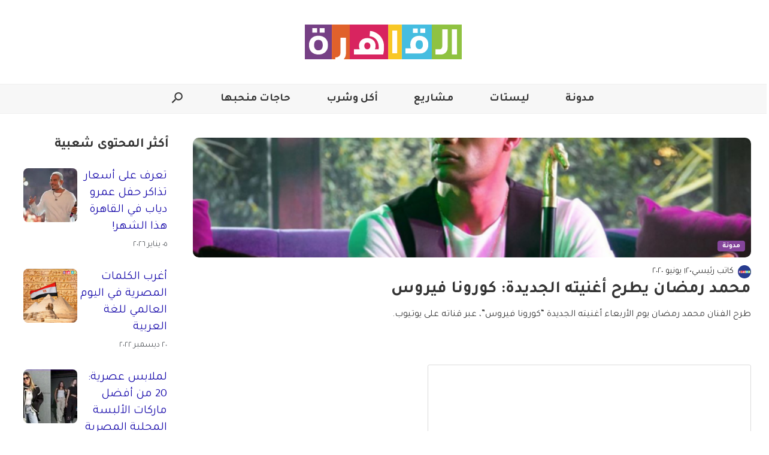

--- FILE ---
content_type: text/html; charset=UTF-8
request_url: https://www.thisiscairo.com/ar/1355/%D9%85%D8%AD%D9%85%D8%AF-%D8%B1%D9%85%D8%B6%D8%A7%D9%86-%D9%8A%D8%B7%D8%B1%D8%AD-%D8%A3%D8%BA%D9%86%D9%8A%D8%AA%D9%87-%D8%A7%D9%84%D8%AC%D8%AF%D9%8A%D8%AF%D8%A9-%D9%83%D9%88%D8%B1%D9%88%D9%86%D8%A7-%D9%81%D9%8A%D8%B1%D9%88%D8%B3
body_size: 16113
content:
<!doctype html>
<html dir="rtl" lang="ar">

<head>

  <script>
    window.dataLayer = window.dataLayer || [];

    function setClientName(name) {
      window.dataLayer.push({
        'event': 'clientNameSet',
        'client_name': name
      });

    }
  </script>
      <link rel="preload" href="https://www.thisiscairo.com/wp-content/uploads/2022/09/image1591885194086-3-scaled-1024x536.png" as="image" fetchpriority="high">
        <!-- Google Tag Manager -->
    <script>
      (function(w, d, s, l, i) {
        w[l] = w[l] || [];
        w[l].push({
          'gtm.start': new Date().getTime(),
          event: 'gtm.js'
        });
        var f = d.getElementsByTagName(s)[0],
          j = d.createElement(s),
          dl = l != 'dataLayer' ? '&l=' + l : '';
        j.async = true;
        j.src =
          'https://www.googletagmanager.com/gtm.js?id=' + i + dl;
        f.parentNode.insertBefore(j, f);
      })(window, document, 'script', 'dataLayer', 'GTM-KHCQPCH');
    </script>
    <!-- End Google Tag Manager -->
        <!-- Google tag (gtag.js) -->
    <script async src="https://www.googletagmanager.com/gtag/js?id=G-E9SY9MZ07H"></script>
    <script>
      window.dataLayer = window.dataLayer || [];

      function gtag() {
        dataLayer.push(arguments);
      }
      gtag('js', new Date());

      gtag('config', 'G-E9SY9MZ07H');
    </script>
  
  
  <meta charset="utf-8" />
  <meta content="yes" name="apple-mobile-web-app-capable" />
    <meta name="viewport" content="minimum-scale=1.0, initial-scale=1.0, maximum-scale=5.0, width=device-width" />
  <link rel="icon" type="image/ico" href="https://www.thisiscairo.com/wp-content/themes/ThisIs/src/assets/images/sites/thisiscairo/favicon.ico">

      <meta property="fb:app_id" content="688099608277674" />
        <!-- Favicon -->
  <link rel="apple-touch-icon" sizes="57x57" href="https://www.thisiscairo.com/wp-content/themes/ThisIs/src/assets/images/sites/thisiscairo/apple-icon-57x57.png">
  <link rel="apple-touch-icon" sizes="60x60" href="https://www.thisiscairo.com/wp-content/themes/ThisIs/src/assets/images/sites/thisiscairo/apple-icon-60x60.png">
  <link rel="apple-touch-icon" sizes="72x72" href="https://www.thisiscairo.com/wp-content/themes/ThisIs/src/assets/images/sites/thisiscairo/apple-icon-72x72.png">
  <link rel="apple-touch-icon" sizes="76x76" href="https://www.thisiscairo.com/wp-content/themes/ThisIs/src/assets/images/sites/thisiscairo/apple-icon-76x76.png">
  <link rel="apple-touch-icon" sizes="114x114" href="https://www.thisiscairo.com/wp-content/themes/ThisIs/src/assets/images/sites/thisiscairo/apple-icon-114x114.png">
  <link rel="apple-touch-icon" sizes="120x120" href="https://www.thisiscairo.com/wp-content/themes/ThisIs/src/assets/images/sites/thisiscairo/apple-icon-120x120.png">
  <link rel="apple-touch-icon" sizes="144x144" href="https://www.thisiscairo.com/wp-content/themes/ThisIs/src/assets/images/sites/thisiscairo/apple-icon-144x144.png">
  <link rel="apple-touch-icon" sizes="152x152" href="https://www.thisiscairo.com/wp-content/themes/ThisIs/src/assets/images/sites/thisiscairo/apple-icon-152x152.png">
  <link rel="apple-touch-icon" sizes="180x180" href="https://www.thisiscairo.com/wp-content/themes/ThisIs/src/assets/images/sites/thisiscairo/apple-icon-180x180.png">
  <link rel="icon" type="image/png" sizes="192x192" href="https://www.thisiscairo.com/wp-content/themes/ThisIs/src/assets/images/sites/thisiscairo/android-icon-192x192.png">
  <link rel="icon" type="image/png" sizes="32x32" href="https://www.thisiscairo.com/wp-content/themes/ThisIs/src/assets/images/sites/thisiscairo/favicon-32x32.png">
  <link rel="icon" type="image/png" sizes="96x96" href="https://www.thisiscairo.com/wp-content/themes/ThisIs/src/assets/images/sites/thisiscairo/favicon-96x96.png">
  <link rel="icon" type="image/png" sizes="16x16" href="https://www.thisiscairo.com/wp-content/themes/ThisIs/src/assets/images/sites/thisiscairo/favicon-16x16.png">
  <link rel="manifest" href="https://www.thisiscairo.com/wp-content/themes/ThisIs/src/assets/images/sites/thisiscairo/manifest.json">


  <!--=======   Fonts Start =======-->



  <link rel="preconnect" href="https://fonts.googleapis.com">
  <link rel="preconnect" href="https://fonts.gstatic.com" crossorigin>
  <link rel="preload" href="https://fonts.googleapis.com/css2?family=Material+Symbols+Outlined:opsz,wght,FILL,GRAD@48,400,0,0" as="style" onload="this.onload=null;this.rel='stylesheet'">
  <noscript>
    <link rel="stylesheet" href="https://fonts.googleapis.com/css2?family=Material+Symbols+Outlined:opsz,wght,FILL,GRAD@48,400,0,0">
  </noscript>

      <!-- Preload + Stylesheet -->
    <link rel="preload" as="style" href="https://fonts.googleapis.com/css2?family=Noto+Sans+Arabic:wght@100;200;300;400;500;600;700;800;900&family=Tajawal:wght@200;300;400;500;700;800;900&display=swap" onload="this.onload=null;this.rel='stylesheet'">
    <noscript>
      <link rel="stylesheet" href="https://fonts.googleapis.com/css2?family=Noto+Sans+Arabic:wght@100;200;300;400;500;600;700;800;900&family=Tajawal:wght@200;300;400;500;700;800;900&display=swap">
    </noscript>
  


  <!--=======   Fonts End   =======-->

  <title>
    محمد رمضان يطرح أغنيته الجديدة: كورونا فيروس
  </title>

  
      <script>
      window.onload = (function() {
        let cssLink = document.createElement("link");
        cssLink.rel = "stylesheet";
        cssLink.href = "https://www.thisiscairo.com/wp-content/themes/ThisIs/dist/articleNonCriticalCSS.css";
        document.head.appendChild(cssLink);
      })();
    </script>
  <meta name='robots' content='index, follow, max-image-preview:large, max-snippet:-1, max-video-preview:-1' />
<link rel="alternate" hreflang="ar" href="https://www.thisiscairo.com/ar/1355/%d9%85%d8%ad%d9%85%d8%af-%d8%b1%d9%85%d8%b6%d8%a7%d9%86-%d9%8a%d8%b7%d8%b1%d8%ad-%d8%a3%d8%ba%d9%86%d9%8a%d8%aa%d9%87-%d8%a7%d9%84%d8%ac%d8%af%d9%8a%d8%af%d8%a9-%d9%83%d9%88%d8%b1%d9%88%d9%86%d8%a7-%d9%81%d9%8a%d8%b1%d9%88%d8%b3" />
<link rel="alternate" hreflang="en" href="https://www.thisiscairo.com/en/4137/mohammad-ramadan-releases-new-song-coronavirus" />
<link rel="alternate" hreflang="x-default" href="https://www.thisiscairo.com/ar/1355/%d9%85%d8%ad%d9%85%d8%af-%d8%b1%d9%85%d8%b6%d8%a7%d9%86-%d9%8a%d8%b7%d8%b1%d8%ad-%d8%a3%d8%ba%d9%86%d9%8a%d8%aa%d9%87-%d8%a7%d9%84%d8%ac%d8%af%d9%8a%d8%af%d8%a9-%d9%83%d9%88%d8%b1%d9%88%d9%86%d8%a7-%d9%81%d9%8a%d8%b1%d9%88%d8%b3" />

	<!-- This site is optimized with the Yoast SEO Premium plugin v26.2 (Yoast SEO v26.6) - https://yoast.com/wordpress/plugins/seo/ -->
	<link rel="canonical" href="https://www.thisiscairo.com/ar/1355/محمد-رمضان-يطرح-أغنيته-الجديدة-كورونا-فيروس" />
	<meta property="og:locale" content="ar_AR" />
	<meta property="og:type" content="article" />
	<meta property="og:title" content="محمد رمضان يطرح أغنيته الجديدة: كورونا فيروس" />
	<meta property="og:description" content="ذس إز كايرو دليلك إلى الحياة في القاهرة، من المطاعم والثقافة والأحياء إلى الفعاليات الجديدة. اكتشف المدينة واستكشف ما هو جديد." />
	<meta property="og:url" content="https://www.thisiscairo.com/ar/1355/%d9%85%d8%ad%d9%85%d8%af-%d8%b1%d9%85%d8%b6%d8%a7%d9%86-%d9%8a%d8%b7%d8%b1%d8%ad-%d8%a3%d8%ba%d9%86%d9%8a%d8%aa%d9%87-%d8%a7%d9%84%d8%ac%d8%af%d9%8a%d8%af%d8%a9-%d9%83%d9%88%d8%b1%d9%88%d9%86%d8%a7-%d9%81%d9%8a%d8%b1%d9%88%d8%b3" />
	<meta property="og:site_name" content="ذس إز كايرو" />
	<meta property="article:publisher" content="https://www.facebook.com/cairocityguide" />
	<meta property="article:published_time" content="2020-06-12T00:00:00+00:00" />
	<meta property="article:modified_time" content="2024-02-12T05:02:01+00:00" />
	<meta property="og:image" content="https://www.thisiscairo.com/wp-content/uploads/2022/09/image1591885194086-3-scaled-1024x536.png" />
	<meta property="og:image:width" content="1024" />
	<meta property="og:image:height" content="536" />
	<meta property="og:image:type" content="image/png" />
	<meta name="author" content="Lama Hajj" />
	<meta name="twitter:card" content="summary_large_image" />
	<meta name="twitter:label1" content="كُتب بواسطة" />
	<meta name="twitter:data1" content="Lama Hajj" />
	<script type="application/ld+json" class="yoast-schema-graph">{"@context":"https://schema.org","@graph":[{"@type":"Article","@id":"https://www.thisiscairo.com/ar/1355/%d9%85%d8%ad%d9%85%d8%af-%d8%b1%d9%85%d8%b6%d8%a7%d9%86-%d9%8a%d8%b7%d8%b1%d8%ad-%d8%a3%d8%ba%d9%86%d9%8a%d8%aa%d9%87-%d8%a7%d9%84%d8%ac%d8%af%d9%8a%d8%af%d8%a9-%d9%83%d9%88%d8%b1%d9%88%d9%86%d8%a7-%d9%81%d9%8a%d8%b1%d9%88%d8%b3#article","isPartOf":{"@id":"https://www.thisiscairo.com/ar/1355/%d9%85%d8%ad%d9%85%d8%af-%d8%b1%d9%85%d8%b6%d8%a7%d9%86-%d9%8a%d8%b7%d8%b1%d8%ad-%d8%a3%d8%ba%d9%86%d9%8a%d8%aa%d9%87-%d8%a7%d9%84%d8%ac%d8%af%d9%8a%d8%af%d8%a9-%d9%83%d9%88%d8%b1%d9%88%d9%86%d8%a7-%d9%81%d9%8a%d8%b1%d9%88%d8%b3"},"author":{"name":"Lama Hajj","@id":"https://www.thisiscairo.com/ar/#/schema/person/2f30615a6c53ab5e04dc2e25040f8c0a"},"headline":"محمد رمضان يطرح أغنيته الجديدة: كورونا فيروس","datePublished":"2020-06-12T00:00:00+00:00","dateModified":"2024-02-12T05:02:01+00:00","mainEntityOfPage":{"@id":"https://www.thisiscairo.com/ar/1355/%d9%85%d8%ad%d9%85%d8%af-%d8%b1%d9%85%d8%b6%d8%a7%d9%86-%d9%8a%d8%b7%d8%b1%d8%ad-%d8%a3%d8%ba%d9%86%d9%8a%d8%aa%d9%87-%d8%a7%d9%84%d8%ac%d8%af%d9%8a%d8%af%d8%a9-%d9%83%d9%88%d8%b1%d9%88%d9%86%d8%a7-%d9%81%d9%8a%d8%b1%d9%88%d8%b3"},"wordCount":0,"publisher":{"@id":"https://www.thisiscairo.com/ar/#organization"},"image":{"@id":"https://www.thisiscairo.com/ar/1355/%d9%85%d8%ad%d9%85%d8%af-%d8%b1%d9%85%d8%b6%d8%a7%d9%86-%d9%8a%d8%b7%d8%b1%d8%ad-%d8%a3%d8%ba%d9%86%d9%8a%d8%aa%d9%87-%d8%a7%d9%84%d8%ac%d8%af%d9%8a%d8%af%d8%a9-%d9%83%d9%88%d8%b1%d9%88%d9%86%d8%a7-%d9%81%d9%8a%d8%b1%d9%88%d8%b3#primaryimage"},"thumbnailUrl":"https://www.thisiscairo.com/wp-content/uploads/2022/09/image1591885194086-3-scaled.png","keywords":["أخبار"],"articleSection":["مدونة"],"inLanguage":"ar"},{"@type":"WebPage","@id":"https://www.thisiscairo.com/ar/1355/%d9%85%d8%ad%d9%85%d8%af-%d8%b1%d9%85%d8%b6%d8%a7%d9%86-%d9%8a%d8%b7%d8%b1%d8%ad-%d8%a3%d8%ba%d9%86%d9%8a%d8%aa%d9%87-%d8%a7%d9%84%d8%ac%d8%af%d9%8a%d8%af%d8%a9-%d9%83%d9%88%d8%b1%d9%88%d9%86%d8%a7-%d9%81%d9%8a%d8%b1%d9%88%d8%b3","url":"https://www.thisiscairo.com/ar/1355/%d9%85%d8%ad%d9%85%d8%af-%d8%b1%d9%85%d8%b6%d8%a7%d9%86-%d9%8a%d8%b7%d8%b1%d8%ad-%d8%a3%d8%ba%d9%86%d9%8a%d8%aa%d9%87-%d8%a7%d9%84%d8%ac%d8%af%d9%8a%d8%af%d8%a9-%d9%83%d9%88%d8%b1%d9%88%d9%86%d8%a7-%d9%81%d9%8a%d8%b1%d9%88%d8%b3","name":"محمد رمضان يطرح أغنيته الجديدة: كورونا فيروس","isPartOf":{"@id":"https://www.thisiscairo.com/ar/#website"},"primaryImageOfPage":{"@id":"https://www.thisiscairo.com/ar/1355/%d9%85%d8%ad%d9%85%d8%af-%d8%b1%d9%85%d8%b6%d8%a7%d9%86-%d9%8a%d8%b7%d8%b1%d8%ad-%d8%a3%d8%ba%d9%86%d9%8a%d8%aa%d9%87-%d8%a7%d9%84%d8%ac%d8%af%d9%8a%d8%af%d8%a9-%d9%83%d9%88%d8%b1%d9%88%d9%86%d8%a7-%d9%81%d9%8a%d8%b1%d9%88%d8%b3#primaryimage"},"image":{"@id":"https://www.thisiscairo.com/ar/1355/%d9%85%d8%ad%d9%85%d8%af-%d8%b1%d9%85%d8%b6%d8%a7%d9%86-%d9%8a%d8%b7%d8%b1%d8%ad-%d8%a3%d8%ba%d9%86%d9%8a%d8%aa%d9%87-%d8%a7%d9%84%d8%ac%d8%af%d9%8a%d8%af%d8%a9-%d9%83%d9%88%d8%b1%d9%88%d9%86%d8%a7-%d9%81%d9%8a%d8%b1%d9%88%d8%b3#primaryimage"},"thumbnailUrl":"https://www.thisiscairo.com/wp-content/uploads/2022/09/image1591885194086-3-scaled.png","datePublished":"2020-06-12T00:00:00+00:00","dateModified":"2024-02-12T05:02:01+00:00","breadcrumb":{"@id":"https://www.thisiscairo.com/ar/1355/%d9%85%d8%ad%d9%85%d8%af-%d8%b1%d9%85%d8%b6%d8%a7%d9%86-%d9%8a%d8%b7%d8%b1%d8%ad-%d8%a3%d8%ba%d9%86%d9%8a%d8%aa%d9%87-%d8%a7%d9%84%d8%ac%d8%af%d9%8a%d8%af%d8%a9-%d9%83%d9%88%d8%b1%d9%88%d9%86%d8%a7-%d9%81%d9%8a%d8%b1%d9%88%d8%b3#breadcrumb"},"inLanguage":"ar","potentialAction":[{"@type":"ReadAction","target":["https://www.thisiscairo.com/ar/1355/%d9%85%d8%ad%d9%85%d8%af-%d8%b1%d9%85%d8%b6%d8%a7%d9%86-%d9%8a%d8%b7%d8%b1%d8%ad-%d8%a3%d8%ba%d9%86%d9%8a%d8%aa%d9%87-%d8%a7%d9%84%d8%ac%d8%af%d9%8a%d8%af%d8%a9-%d9%83%d9%88%d8%b1%d9%88%d9%86%d8%a7-%d9%81%d9%8a%d8%b1%d9%88%d8%b3"]}]},{"@type":"ImageObject","inLanguage":"ar","@id":"https://www.thisiscairo.com/ar/1355/%d9%85%d8%ad%d9%85%d8%af-%d8%b1%d9%85%d8%b6%d8%a7%d9%86-%d9%8a%d8%b7%d8%b1%d8%ad-%d8%a3%d8%ba%d9%86%d9%8a%d8%aa%d9%87-%d8%a7%d9%84%d8%ac%d8%af%d9%8a%d8%af%d8%a9-%d9%83%d9%88%d8%b1%d9%88%d9%86%d8%a7-%d9%81%d9%8a%d8%b1%d9%88%d8%b3#primaryimage","url":"https://www.thisiscairo.com/wp-content/uploads/2022/09/image1591885194086-3-scaled.png","contentUrl":"https://www.thisiscairo.com/wp-content/uploads/2022/09/image1591885194086-3-scaled.png","width":2560,"height":1340},{"@type":"BreadcrumbList","@id":"https://www.thisiscairo.com/ar/1355/%d9%85%d8%ad%d9%85%d8%af-%d8%b1%d9%85%d8%b6%d8%a7%d9%86-%d9%8a%d8%b7%d8%b1%d8%ad-%d8%a3%d8%ba%d9%86%d9%8a%d8%aa%d9%87-%d8%a7%d9%84%d8%ac%d8%af%d9%8a%d8%af%d8%a9-%d9%83%d9%88%d8%b1%d9%88%d9%86%d8%a7-%d9%81%d9%8a%d8%b1%d9%88%d8%b3#breadcrumb","itemListElement":[{"@type":"ListItem","position":1,"name":"Home","item":"https://www.thisiscairo.com/ar"},{"@type":"ListItem","position":2,"name":"محمد رمضان يطرح أغنيته الجديدة: كورونا فيروس"}]},{"@type":"WebSite","@id":"https://www.thisiscairo.com/ar/#website","url":"https://www.thisiscairo.com/ar/","name":"ذس إز كايرو","description":"ذس إز كايرو دليلك إلى الحياة في القاهرة، من المطاعم والثقافة والأحياء إلى الفعاليات الجديدة. اكتشف المدينة واستكشف ما هو جديد.","publisher":{"@id":"https://www.thisiscairo.com/ar/#organization"},"potentialAction":[{"@type":"SearchAction","target":{"@type":"EntryPoint","urlTemplate":"https://www.thisiscairo.com/ar/?s={search_term_string}"},"query-input":{"@type":"PropertyValueSpecification","valueRequired":true,"valueName":"search_term_string"}}],"inLanguage":"ar"},{"@type":"Organization","@id":"https://www.thisiscairo.com/ar/#organization","name":"ذس إز كايرو","url":"https://www.thisiscairo.com/ar/","logo":{"@type":"ImageObject","inLanguage":"ar","@id":"https://www.thisiscairo.com/ar/#/schema/logo/image/","url":"https://www.thisiscairo.com/wp-content/uploads/2022/11/cropped-Cairo-Ar-square_background-no-text-scaled-1.jpg","contentUrl":"https://www.thisiscairo.com/wp-content/uploads/2022/11/cropped-Cairo-Ar-square_background-no-text-scaled-1.jpg","width":512,"height":512,"caption":"ذس إز كايرو"},"image":{"@id":"https://www.thisiscairo.com/ar/#/schema/logo/image/"},"sameAs":["https://www.facebook.com/cairocityguide","https://www.instagram.com/cairocityguide"]},{"@type":"Person","@id":"https://www.thisiscairo.com/ar/#/schema/person/2f30615a6c53ab5e04dc2e25040f8c0a","name":"Lama Hajj","image":{"@type":"ImageObject","inLanguage":"ar","@id":"https://www.thisiscairo.com/ar/#/schema/person/image/","url":"https://secure.gravatar.com/avatar/67b10c42971f974a243c63fd7a0bca9223dece8ed2c04f9bbac90887efda1dd5?s=96&d=mm&r=g","contentUrl":"https://secure.gravatar.com/avatar/67b10c42971f974a243c63fd7a0bca9223dece8ed2c04f9bbac90887efda1dd5?s=96&d=mm&r=g","caption":"Lama Hajj"},"url":"https://www.thisiscairo.com/ar/author/59"},{"@type":"Blog","url":"https://www.thisiscairo.com/ar/1355/%d9%85%d8%ad%d9%85%d8%af-%d8%b1%d9%85%d8%b6%d8%a7%d9%86-%d9%8a%d8%b7%d8%b1%d8%ad-%d8%a3%d8%ba%d9%86%d9%8a%d8%aa%d9%87-%d8%a7%d9%84%d8%ac%d8%af%d9%8a%d8%af%d8%a9-%d9%83%d9%88%d8%b1%d9%88%d9%86%d8%a7-%d9%81%d9%8a%d8%b1%d9%88%d8%b3","name":"محمد رمضان يطرح أغنيته الجديدة: كورونا فيروس","genre":"مدونة","dateCreated":"2020-06-12 00:00:00","description":"","author":{"@type":"Person","url":"https://www.thisiscairo.com/ar/author/43","name":"كاتب رئيسي"}}]}</script>
	<!-- / Yoast SEO Premium plugin. -->


<link rel='dns-prefetch' href='//sideconvo.beirut.com' />
<link rel="alternate" title="oEmbed (JSON)" type="application/json+oembed" href="https://www.thisiscairo.com/ar/wp-json/oembed/1.0/embed?url=https%3A%2F%2Fwww.thisiscairo.com%2Far%2F1355%2F%25d9%2585%25d8%25ad%25d9%2585%25d8%25af-%25d8%25b1%25d9%2585%25d8%25b6%25d8%25a7%25d9%2586-%25d9%258a%25d8%25b7%25d8%25b1%25d8%25ad-%25d8%25a3%25d8%25ba%25d9%2586%25d9%258a%25d8%25aa%25d9%2587-%25d8%25a7%25d9%2584%25d8%25ac%25d8%25af%25d9%258a%25d8%25af%25d8%25a9-%25d9%2583%25d9%2588%25d8%25b1%25d9%2588%25d9%2586%25d8%25a7-%25d9%2581%25d9%258a%25d8%25b1%25d9%2588%25d8%25b3" />
<link rel="alternate" title="oEmbed (XML)" type="text/xml+oembed" href="https://www.thisiscairo.com/ar/wp-json/oembed/1.0/embed?url=https%3A%2F%2Fwww.thisiscairo.com%2Far%2F1355%2F%25d9%2585%25d8%25ad%25d9%2585%25d8%25af-%25d8%25b1%25d9%2585%25d8%25b6%25d8%25a7%25d9%2586-%25d9%258a%25d8%25b7%25d8%25b1%25d8%25ad-%25d8%25a3%25d8%25ba%25d9%2586%25d9%258a%25d8%25aa%25d9%2587-%25d8%25a7%25d9%2584%25d8%25ac%25d8%25af%25d9%258a%25d8%25af%25d8%25a9-%25d9%2583%25d9%2588%25d8%25b1%25d9%2588%25d9%2586%25d8%25a7-%25d9%2581%25d9%258a%25d8%25b1%25d9%2588%25d8%25b3&#038;format=xml" />
<style id='wp-img-auto-sizes-contain-inline-css' type='text/css'>
img:is([sizes=auto i],[sizes^="auto," i]){contain-intrinsic-size:3000px 1500px}
/*# sourceURL=wp-img-auto-sizes-contain-inline-css */
</style>
<style id='wp-emoji-styles-inline-css' type='text/css'>

	img.wp-smiley, img.emoji {
		display: inline !important;
		border: none !important;
		box-shadow: none !important;
		height: 1em !important;
		width: 1em !important;
		margin: 0 0.07em !important;
		vertical-align: -0.1em !important;
		background: none !important;
		padding: 0 !important;
	}
/*# sourceURL=wp-emoji-styles-inline-css */
</style>
<link rel='stylesheet' id='articleCriticalCSS.css-css' href='https://www.thisiscairo.com/wp-content/themes/ThisIs/dist/articleCriticalCSS.css?ver=1768797371' type='text/css' media='all' />
<link rel='stylesheet' id='thisis-takeover-banner-block-style-css' href='https://www.thisiscairo.com/wp-content/mu-plugins/ThisIs/build/thisis-takeover-banner-block/index.css?ver=1.0.0' type='text/css' media='all' />
<style id='thisis-takeover-banner-block-style-inline-css' type='text/css'>

      @media (max-width: 768px) {
        .thisis-takeover-banner-block__starters button:nth-child(n + 4) {
          display: none;
        }
      }
    
/*# sourceURL=thisis-takeover-banner-block-style-inline-css */
</style>
<link rel='stylesheet' id='iframe-specific-style-css' href='https://www.thisiscairo.com/wp-content/themes/ThisIs/src/assets/scss/iframe.css?ver=6.9' type='text/css' media='all' />
<link rel='stylesheet' id='theme-style-css' href='https://www.thisiscairo.com/wp-content/themes/ThisIs/style.css?ver=6.9' type='text/css' media='all' />
<style id='theme-style-inline-css' type='text/css'>

    :root {
      --primary-color: #ffffff;
      --secondary-color: #f7f7f7;
      --header-border: #efefef;
      --header-background: #f7f7f7;
      --swiper-pagination-bullet-inactive-color: #000;
    }

    .dark-mode, [data-theme='dark'] {
    --primary-color: #000000;
    --secondary-color: #525252;
    --header-border: #3a3a3a;
    --header-background: #1e1e1e;
    --swiper-pagination-bullet-inactive-color: #fff;
    }
  
/*# sourceURL=theme-style-inline-css */
</style>
<script type="text/javascript" id="wpml-cookie-js-extra">
/* <![CDATA[ */
var wpml_cookies = {"wp-wpml_current_language":{"value":"ar","expires":1,"path":"/"}};
var wpml_cookies = {"wp-wpml_current_language":{"value":"ar","expires":1,"path":"/"}};
//# sourceURL=wpml-cookie-js-extra
/* ]]> */
</script>
<script type="text/javascript" src="https://www.thisiscairo.com/wp-content/plugins/sitepress-multilingual-cms/res/js/cookies/language-cookie.js?ver=486900" id="wpml-cookie-js" defer="defer" data-wp-strategy="defer"></script>
<script type="text/javascript" src="https://www.thisiscairo.com/wp-includes/js/jquery/jquery.min.js?ver=3.7.1" id="jquery-core-js"></script>
<script type="text/javascript" src="https://www.thisiscairo.com/wp-content/themes/ThisIs/src/js/utils/handle-iframe.js?ver=1.0.0" id="handle-iframe-script-js"></script>
<link rel="https://api.w.org/" href="https://www.thisiscairo.com/ar/wp-json/" /><link rel="alternate" title="JSON" type="application/json" href="https://www.thisiscairo.com/ar/wp-json/wp/v2/posts/1355" /><link rel="EditURI" type="application/rsd+xml" title="RSD" href="https://www.thisiscairo.com/xmlrpc.php?rsd" />
<meta name="generator" content="WordPress 6.9" />
<link rel='shortlink' href='https://www.thisiscairo.com/ar?p=1355' />
<meta name="generator" content="WPML ver:4.8.6 stt:5,1;" />
<link rel="icon" href="https://www.thisiscairo.com/wp-content/uploads/2022/11/cropped-Cairo-Ar-square_background-no-text-scaled-1-250x250.jpg" sizes="32x32" />
<link rel="icon" href="https://www.thisiscairo.com/wp-content/uploads/2022/11/cropped-Cairo-Ar-square_background-no-text-scaled-1-250x250.jpg" sizes="192x192" />
<link rel="apple-touch-icon" href="https://www.thisiscairo.com/wp-content/uploads/2022/11/cropped-Cairo-Ar-square_background-no-text-scaled-1-250x250.jpg" />
<meta name="msapplication-TileImage" content="https://www.thisiscairo.com/wp-content/uploads/2022/11/cropped-Cairo-Ar-square_background-no-text-scaled-1.jpg" />

  <script>
    var queried_object = {"ID":1355,"post_author":"59","post_date":"2020-06-12 00:00:00","post_date_gmt":"2020-06-12 00:00:00","post_content":"<p>\u0637\u0631\u062d \u0627\u0644\u0641\u0646\u0627\u0646 \u0645\u062d\u0645\u062f \u0631\u0645\u0636\u0627\u0646 \u064a\u0648\u0645 \u0627\u0644\u0623\u0631\u0628\u0639\u0627\u0621 \u0623\u063a\u0646\u064a\u062a\u0647 \u0627\u0644\u062c\u062f\u064a\u062f\u0629 \"\u0643\u0648\u0631\u0648\u0646\u0627 \u0641\u064a\u0631\u0648\u0633\"\u060c \u0639\u0628\u0631 \u0642\u0646\u0627\u062a\u0647 \u0639\u0644\u0649 \u064a\u0648\u062a\u064a\u0648\u0628.<\/p><p><br><\/p><p><!-- wp:create-block\/thisis-instagram-embed-block {\"instagramURL\":\"https:\/\/www.instagram.com\/p\/CBTBIfJjkQ2\/\"} \/-->","post_title":"\u0645\u062d\u0645\u062f \u0631\u0645\u0636\u0627\u0646 \u064a\u0637\u0631\u062d \u0623\u063a\u0646\u064a\u062a\u0647 \u0627\u0644\u062c\u062f\u064a\u062f\u0629: \u0643\u0648\u0631\u0648\u0646\u0627 \u0641\u064a\u0631\u0648\u0633","post_excerpt":"","post_status":"publish","comment_status":"closed","ping_status":"closed","post_password":"","post_name":"%d9%85%d8%ad%d9%85%d8%af-%d8%b1%d9%85%d8%b6%d8%a7%d9%86-%d9%8a%d8%b7%d8%b1%d8%ad-%d8%a3%d8%ba%d9%86%d9%8a%d8%aa%d9%87-%d8%a7%d9%84%d8%ac%d8%af%d9%8a%d8%af%d8%a9-%d9%83%d9%88%d8%b1%d9%88%d9%86%d8%a7-%d9%81%d9%8a%d8%b1%d9%88%d8%b3","to_ping":"","pinged":"","post_modified":"2024-02-12 05:02:01","post_modified_gmt":"2024-02-12 05:02:01","post_content_filtered":"","post_parent":0,"guid":"https:\/\/www.thisiscairo.com\/1355\/","menu_order":0,"post_type":"post","post_mime_type":"","comment_count":"0","filter":"raw"};
  </script>

  <!-- <script type="text/javascript">
  // Determine the current language of the website
  var currentLanguage = 'ar';

  // Define the Crisp website ID
  var crispWebsiteId = '';

  // Initialize the Crisp with the detected language
  CRISP_RUNTIME_CONFIG = {
    locale: currentLanguage,
  };

  // Use the Crisp JavaScript API.
  window.$crisp = [];
  window.CRISP_WEBSITE_ID = crispWebsiteId;
  (function () {
    var d = document;
    var s = d.createElement("script");
    s.src = "https://client.crisp.chat/l.js";
    s.async = 1;
    d.getElementsByTagName("head")[0].appendChild(s);
  })();
</script> -->


  <script>
    document.addEventListener('DOMContentLoaded', function() {

      function isBackgroundImageSet(element) {
        var backgroundImage = getComputedStyle(element).backgroundImage;
        return backgroundImage !== 'none';
      }

      function initializeJarallax(element) {
        jarallax(element, {
          type: 'scroll',
          speed: 0.5,
        });
      }

      function observeSectionImg(sectionNode) {
        return new Promise(function(resolve) {
          var observer = new MutationObserver(function(mutationsList) {
            for (var mutation of mutationsList) {
              if (
                mutation.type === 'attributes' &&
                mutation.attributeName === 'style' &&
                isBackgroundImageSet(sectionNode)
              ) {
                // Background image is set, resolve the Promise
                observer.disconnect();
                resolve();
              }
            }
          });

          // Configuration of the observer:
          var config = {
            attributes: true,
            childList: false,
            subtree: false
          };

          // Start observing the target node
          observer.observe(sectionNode, config);
        });
      }


      var sectionNodes = document.querySelectorAll('.section-img');

      sectionNodes.forEach(function(sectionNode) {
        observeSectionImg(sectionNode).then(function() {
          // Check if Jarallax has already been initialized for this section
          if (!sectionNode.getAttribute('data-jarallax-initialized')) {
            var script = document.createElement('script');
            script.src = 'https://cdnjs.cloudflare.com/ajax/libs/jarallax/2.1.4/jarallax.min.js';
            script.integrity = 'sha512-wMKzkL82Stz/9uvNuVDtNa54reXuasH+lngpkCb9D66uU31uRw8UUMEKpqEJkfaXTmV7U13vQuZ3IELMoIgWnA==';
            script.crossOrigin = 'anonymous';
            script.referrerPolicy = 'no-referrer';

            script.onload = function() {
              // Set a flag to mark that Jarallax has been initialized for this section
              sectionNode.setAttribute('data-jarallax-initialized', 'true');
              // Initialize Jarallax after the script has loaded
              initializeJarallax(sectionNode);
            };

            document.head.appendChild(script);
          }
        });
      });
    });
  </script>

<style id='global-styles-inline-css' type='text/css'>
:root{--wp--preset--aspect-ratio--square: 1;--wp--preset--aspect-ratio--4-3: 4/3;--wp--preset--aspect-ratio--3-4: 3/4;--wp--preset--aspect-ratio--3-2: 3/2;--wp--preset--aspect-ratio--2-3: 2/3;--wp--preset--aspect-ratio--16-9: 16/9;--wp--preset--aspect-ratio--9-16: 9/16;--wp--preset--color--black: #000000;--wp--preset--color--cyan-bluish-gray: #abb8c3;--wp--preset--color--white: #ffffff;--wp--preset--color--pale-pink: #f78da7;--wp--preset--color--vivid-red: #cf2e2e;--wp--preset--color--luminous-vivid-orange: #ff6900;--wp--preset--color--luminous-vivid-amber: #fcb900;--wp--preset--color--light-green-cyan: #7bdcb5;--wp--preset--color--vivid-green-cyan: #00d084;--wp--preset--color--pale-cyan-blue: #8ed1fc;--wp--preset--color--vivid-cyan-blue: #0693e3;--wp--preset--color--vivid-purple: #9b51e0;--wp--preset--gradient--vivid-cyan-blue-to-vivid-purple: linear-gradient(135deg,rgb(6,147,227) 0%,rgb(155,81,224) 100%);--wp--preset--gradient--light-green-cyan-to-vivid-green-cyan: linear-gradient(135deg,rgb(122,220,180) 0%,rgb(0,208,130) 100%);--wp--preset--gradient--luminous-vivid-amber-to-luminous-vivid-orange: linear-gradient(135deg,rgb(252,185,0) 0%,rgb(255,105,0) 100%);--wp--preset--gradient--luminous-vivid-orange-to-vivid-red: linear-gradient(135deg,rgb(255,105,0) 0%,rgb(207,46,46) 100%);--wp--preset--gradient--very-light-gray-to-cyan-bluish-gray: linear-gradient(135deg,rgb(238,238,238) 0%,rgb(169,184,195) 100%);--wp--preset--gradient--cool-to-warm-spectrum: linear-gradient(135deg,rgb(74,234,220) 0%,rgb(151,120,209) 20%,rgb(207,42,186) 40%,rgb(238,44,130) 60%,rgb(251,105,98) 80%,rgb(254,248,76) 100%);--wp--preset--gradient--blush-light-purple: linear-gradient(135deg,rgb(255,206,236) 0%,rgb(152,150,240) 100%);--wp--preset--gradient--blush-bordeaux: linear-gradient(135deg,rgb(254,205,165) 0%,rgb(254,45,45) 50%,rgb(107,0,62) 100%);--wp--preset--gradient--luminous-dusk: linear-gradient(135deg,rgb(255,203,112) 0%,rgb(199,81,192) 50%,rgb(65,88,208) 100%);--wp--preset--gradient--pale-ocean: linear-gradient(135deg,rgb(255,245,203) 0%,rgb(182,227,212) 50%,rgb(51,167,181) 100%);--wp--preset--gradient--electric-grass: linear-gradient(135deg,rgb(202,248,128) 0%,rgb(113,206,126) 100%);--wp--preset--gradient--midnight: linear-gradient(135deg,rgb(2,3,129) 0%,rgb(40,116,252) 100%);--wp--preset--font-size--small: 13px;--wp--preset--font-size--medium: 20px;--wp--preset--font-size--large: 36px;--wp--preset--font-size--x-large: 42px;--wp--preset--spacing--20: 0.44rem;--wp--preset--spacing--30: 0.67rem;--wp--preset--spacing--40: 1rem;--wp--preset--spacing--50: 1.5rem;--wp--preset--spacing--60: 2.25rem;--wp--preset--spacing--70: 3.38rem;--wp--preset--spacing--80: 5.06rem;--wp--preset--shadow--natural: 6px 6px 9px rgba(0, 0, 0, 0.2);--wp--preset--shadow--deep: 12px 12px 50px rgba(0, 0, 0, 0.4);--wp--preset--shadow--sharp: 6px 6px 0px rgba(0, 0, 0, 0.2);--wp--preset--shadow--outlined: 6px 6px 0px -3px rgb(255, 255, 255), 6px 6px rgb(0, 0, 0);--wp--preset--shadow--crisp: 6px 6px 0px rgb(0, 0, 0);}:where(.is-layout-flex){gap: 0.5em;}:where(.is-layout-grid){gap: 0.5em;}body .is-layout-flex{display: flex;}.is-layout-flex{flex-wrap: wrap;align-items: center;}.is-layout-flex > :is(*, div){margin: 0;}body .is-layout-grid{display: grid;}.is-layout-grid > :is(*, div){margin: 0;}:where(.wp-block-columns.is-layout-flex){gap: 2em;}:where(.wp-block-columns.is-layout-grid){gap: 2em;}:where(.wp-block-post-template.is-layout-flex){gap: 1.25em;}:where(.wp-block-post-template.is-layout-grid){gap: 1.25em;}.has-black-color{color: var(--wp--preset--color--black) !important;}.has-cyan-bluish-gray-color{color: var(--wp--preset--color--cyan-bluish-gray) !important;}.has-white-color{color: var(--wp--preset--color--white) !important;}.has-pale-pink-color{color: var(--wp--preset--color--pale-pink) !important;}.has-vivid-red-color{color: var(--wp--preset--color--vivid-red) !important;}.has-luminous-vivid-orange-color{color: var(--wp--preset--color--luminous-vivid-orange) !important;}.has-luminous-vivid-amber-color{color: var(--wp--preset--color--luminous-vivid-amber) !important;}.has-light-green-cyan-color{color: var(--wp--preset--color--light-green-cyan) !important;}.has-vivid-green-cyan-color{color: var(--wp--preset--color--vivid-green-cyan) !important;}.has-pale-cyan-blue-color{color: var(--wp--preset--color--pale-cyan-blue) !important;}.has-vivid-cyan-blue-color{color: var(--wp--preset--color--vivid-cyan-blue) !important;}.has-vivid-purple-color{color: var(--wp--preset--color--vivid-purple) !important;}.has-black-background-color{background-color: var(--wp--preset--color--black) !important;}.has-cyan-bluish-gray-background-color{background-color: var(--wp--preset--color--cyan-bluish-gray) !important;}.has-white-background-color{background-color: var(--wp--preset--color--white) !important;}.has-pale-pink-background-color{background-color: var(--wp--preset--color--pale-pink) !important;}.has-vivid-red-background-color{background-color: var(--wp--preset--color--vivid-red) !important;}.has-luminous-vivid-orange-background-color{background-color: var(--wp--preset--color--luminous-vivid-orange) !important;}.has-luminous-vivid-amber-background-color{background-color: var(--wp--preset--color--luminous-vivid-amber) !important;}.has-light-green-cyan-background-color{background-color: var(--wp--preset--color--light-green-cyan) !important;}.has-vivid-green-cyan-background-color{background-color: var(--wp--preset--color--vivid-green-cyan) !important;}.has-pale-cyan-blue-background-color{background-color: var(--wp--preset--color--pale-cyan-blue) !important;}.has-vivid-cyan-blue-background-color{background-color: var(--wp--preset--color--vivid-cyan-blue) !important;}.has-vivid-purple-background-color{background-color: var(--wp--preset--color--vivid-purple) !important;}.has-black-border-color{border-color: var(--wp--preset--color--black) !important;}.has-cyan-bluish-gray-border-color{border-color: var(--wp--preset--color--cyan-bluish-gray) !important;}.has-white-border-color{border-color: var(--wp--preset--color--white) !important;}.has-pale-pink-border-color{border-color: var(--wp--preset--color--pale-pink) !important;}.has-vivid-red-border-color{border-color: var(--wp--preset--color--vivid-red) !important;}.has-luminous-vivid-orange-border-color{border-color: var(--wp--preset--color--luminous-vivid-orange) !important;}.has-luminous-vivid-amber-border-color{border-color: var(--wp--preset--color--luminous-vivid-amber) !important;}.has-light-green-cyan-border-color{border-color: var(--wp--preset--color--light-green-cyan) !important;}.has-vivid-green-cyan-border-color{border-color: var(--wp--preset--color--vivid-green-cyan) !important;}.has-pale-cyan-blue-border-color{border-color: var(--wp--preset--color--pale-cyan-blue) !important;}.has-vivid-cyan-blue-border-color{border-color: var(--wp--preset--color--vivid-cyan-blue) !important;}.has-vivid-purple-border-color{border-color: var(--wp--preset--color--vivid-purple) !important;}.has-vivid-cyan-blue-to-vivid-purple-gradient-background{background: var(--wp--preset--gradient--vivid-cyan-blue-to-vivid-purple) !important;}.has-light-green-cyan-to-vivid-green-cyan-gradient-background{background: var(--wp--preset--gradient--light-green-cyan-to-vivid-green-cyan) !important;}.has-luminous-vivid-amber-to-luminous-vivid-orange-gradient-background{background: var(--wp--preset--gradient--luminous-vivid-amber-to-luminous-vivid-orange) !important;}.has-luminous-vivid-orange-to-vivid-red-gradient-background{background: var(--wp--preset--gradient--luminous-vivid-orange-to-vivid-red) !important;}.has-very-light-gray-to-cyan-bluish-gray-gradient-background{background: var(--wp--preset--gradient--very-light-gray-to-cyan-bluish-gray) !important;}.has-cool-to-warm-spectrum-gradient-background{background: var(--wp--preset--gradient--cool-to-warm-spectrum) !important;}.has-blush-light-purple-gradient-background{background: var(--wp--preset--gradient--blush-light-purple) !important;}.has-blush-bordeaux-gradient-background{background: var(--wp--preset--gradient--blush-bordeaux) !important;}.has-luminous-dusk-gradient-background{background: var(--wp--preset--gradient--luminous-dusk) !important;}.has-pale-ocean-gradient-background{background: var(--wp--preset--gradient--pale-ocean) !important;}.has-electric-grass-gradient-background{background: var(--wp--preset--gradient--electric-grass) !important;}.has-midnight-gradient-background{background: var(--wp--preset--gradient--midnight) !important;}.has-small-font-size{font-size: var(--wp--preset--font-size--small) !important;}.has-medium-font-size{font-size: var(--wp--preset--font-size--medium) !important;}.has-large-font-size{font-size: var(--wp--preset--font-size--large) !important;}.has-x-large-font-size{font-size: var(--wp--preset--font-size--x-large) !important;}
/*# sourceURL=global-styles-inline-css */
</style>
<link rel='stylesheet' id='top-posts-frontend-block-08082017-9321-414d-9741-6960dfd93538-696db4bbaf3af-css' href='https://www.thisiscairo.com/wp-content/plugins/top-posts-from-analytics-premium/assets/build/frontend.css?ver=1.4.1' type='text/css' media='all' />
<style id='top-posts-frontend-block-08082017-9321-414d-9741-6960dfd93538-696db4bbaf3af-inline-css' type='text/css'>

            .topPosts-frontend-page { 
                .ResultCard-cardContainer {
                    --title-color: #1a0dab;
                    --description-color: #4d5156;
                    --tag-color: #202124;
                }
                .CTACard {
                    --title-color: #080808;
                    --meta-color: #868686;
                }
            }

            html.dark-mode .topPosts-frontend-page { 
                .ResultCard-cardContainer {
                    --title-color: #8ab4f8;
                    --description-color: #b0b0b0;
                    --tag-color: #e8eaed;
                }
                .CTACard {
                    --title-color: #f0f0f0;
                    --meta-color: #a0a0a0;
                }
            }

/*# sourceURL=top-posts-frontend-block-08082017-9321-414d-9741-6960dfd93538-696db4bbaf3af-inline-css */
</style>
<link rel='stylesheet' id='aisearch_form_style-css' href='https://www.thisiscairo.com/wp-content/plugins/wp-aisearch-plugin/assets/build/aisearch_form/aisearch_form.css?ver=6.9' type='text/css' media='all' />
</head>

<body class="rtl wp-singular post-template-default single single-post postid-1355 single-format-standard wp-theme-ThisIs" data-lang="ar" data-semantic="1">
  <!-- Cloudflare Web Analytics -->
  <script defer src='https://static.cloudflareinsights.com/beacon.min.js' data-cf-beacon='{"token": "96ab494c29da443cb64f836c4a38cb0e"}'></script>
  <!-- End Cloudflare Web Analytics -->  
  <!-- Facebook SDK -->
      <script>
      window.fbAsyncInit = function() {
        FB.init({
          appId: '688099608277674',
          xfbml: true,
          version: 'v18.0'
        });
        FB.AppEvents.logPageView();
      };

      (function(d, s, id) {
        var js, fjs = d.getElementsByTagName(s)[0];
        if (d.getElementById(id)) {
          return;
        }
        js = d.createElement(s);
        js.id = id;
        js.src = "https://connect.facebook.net/en_US/sdk.js";
        fjs.parentNode.insertBefore(js, fjs);
      }(document, 'script', 'facebook-jssdk'));
    </script>


    <!-- Google Tag Manager (noscript) -->
  <noscript><iframe src="https://www.googletagmanager.com/ns.html?id=GTM-KHCQPCH" height="0" width="0" style="display:none;visibility:hidden"></iframe></noscript>
  <!-- End Google Tag Manager (noscript) -->

  
  
  <div class="overlay-container"></div>
  <div class="wrapper-container">
    <div class="wrapper">


      <div class="header-wrapper">

        <div class="header-slot" id="header-slot">
                  <style>
          .header-slot {
            display: none !important;
          }
        </style>
          </div>


        <link href="https://fonts.googleapis.com/icon?family=Material+Icons+Outlined" rel="stylesheet">
<style>
  .header-wrapper .header.is-fixed .header__bar-inner:after,
  .header-wrapper .header.is-sticky .header__bar-inner:after {
    background: url(https://www.thisiscairo.com/wp-content/themes/ThisIs/src/assets/images/sites/thisiscairo/line-top.png) repeat-x 0 0;
    background-size: 100% 100%;
  }
</style>

<header data-testid="header__component" class="header">
  <div data-testid="header__body" class="header__body" data-scroll-desktop="0" data-scroll-mobile="700" data-animation-on-scroll="">
    <a data-testid="logo__link" href="https://www.thisiscairo.com/ar" class="logo logo-clicked">
      <img data-testid="logo__image" src="https://www.thisiscairo.com/wp-content/uploads/2023/02/logo-ar.svg" alt="logo">
    </a>
  </div><!-- /.header__body -->
  <div data-testid="header__bar" class="header__bar">
    <div data-testid="header__bar-inner" class="header__bar-inner">
      <div class="shell">
        <nav class="nav" data-testid="navigationMenu__component">
          <ul>
            <li><a data-testid="مدونة" class="header-menu-clicked" href="https://www.thisiscairo.com/ar/category/%d9%85%d8%af%d9%88%d9%86%d8%a9">مدونة</a></li><li><a data-testid="ليستات" class="header-menu-clicked" href="https://www.thisiscairo.com/ar/category/%d9%84%d9%8a%d8%b3%d8%aa%d8%a7%d8%aa">ليستات</a></li><li><a data-testid="مشاريع" class="header-menu-clicked" href="https://www.thisiscairo.com/ar/category/%d9%85%d8%b4%d8%a7%d8%b1%d9%8a%d8%b9">مشاريع</a></li><li><a data-testid="أكل وشرب" class="header-menu-clicked" href="https://www.thisiscairo.com/ar/category/%d8%a3%d9%83%d9%84-%d9%88%d8%b4%d8%b1%d8%a8">أكل وشرب</a></li><li><a data-testid="حاجات منحبها" class="header-menu-clicked" href="https://www.thisiscairo.com/ar/category/%d8%ad%d8%a7%d8%ac%d8%a7%d8%aa-%d9%85%d9%86%d8%ad%d8%a8%d9%87%d8%a7">حاجات منحبها</a></li><li style="width:25px;height:25px;" data-testid="search-icon"><svg style="width:100% !important; height:100% !important;" class="search-icon" xmlns="http://www.w3.org/2000/svg" viewBox="0 0 24 24"><path fill="currentColor" d="M15.5 14h-.79l-.28-.27a6.5 6.5 0 0 0 1.48-5.34c-.47-2.78-2.79-5-5.59-5.34a6.505 6.505 0 0 0-7.27 7.26c.34 2.8 2.56 5.12 5.34 5.59a6.5 6.5 0 0 0 5.34-1.48l.27.28v.79l5 4.99L20.49 19l-4.99-5zm-6 0C7.01 14 5 11.99 5 9.5S7.01 5 9.5 5 14 7.01 14 9.5 11.99 14 9.5 14z"/></svg></li>          </ul>
        </nav><!-- /.nav -->
      </div><!-- /.shell -->
    </div><!-- /.header__bar-inner -->
  </div><!-- /.header__bar -->
</header><!-- /.header -->

<!-- Mini Cart Overlay -->

      </div>

<section class="section">
  <div class="shell">
    <div class="section__body">
      <div class="section__inner">
        <div class="section__content">
                      <div data-testid="post-featured-image" class="post-featured-image" style="background-image: url(https://www.thisiscairo.com/wp-content/uploads/2022/09/image1591885194086-3-scaled-1024x536.png);" data-src="https://www.thisiscairo.com/wp-content/uploads/2022/09/image1591885194086-3-scaled-1024x536.png" fetchpriority="high">
                              <span data-testid="post-featured-image-label" class="label label--small label--purple">مدونة</span>
                          </div>
                      <div class="post--meta">
                          <div data-testid="widget-avatar" class="widget-avatar">
                <a data-testid="author_url" href="https://www.thisiscairo.com/ar/author/43" aria-label="Visit كاتب رئيسي's profile">
                  <div data-testid="widget__image" class="widget__image" style="background-image: url(https://www.thisiscairo.com/wp-content/uploads/2022/09/image1554735655210-3-250x250.png); ">
                  </div><!-- /.widget__image -->
                </a>
                <h6><span><a data-testid="author_name" href="https://www.thisiscairo.com/ar/author/43">كاتب رئيسي</a></span> •
                  <span data-testid="article-date" class="article-date">
                    ١٢ يونيو ٢٠٢٠                  </span>
                </h6>
              </div><!-- /.widget-avatar -->
            
          </div>
          



          <h1>
            محمد رمضان يطرح أغنيته الجديدة: كورونا فيروس          </h1>

          
<div data-testid="event-info" class="event-info" style="margin-top:5px; margin-bottom:10px">
  
  
</div>

          <div class="post--content">
            <p>طرح الفنان محمد رمضان يوم الأربعاء أغنيته الجديدة &#8220;كورونا فيروس&#8221;، عبر قناته على يوتيوب.</p><p><br></p><p><iframe title="Embedded Instagram Post" allowtransparency="true" allowfullscreen="true" frameborder="0" height="532" data-src="https://www.instagram.com/p/CBTBIfJjkQ2/embed/" scrolling="no" style="background: white; max-width: 540px; width: calc(100% - 2px); border-radius: 3px; border: 1px solid rgb(219, 219, 219); box-shadow: none; display: block; margin: 12px 0px 12px !important; min-width: 326px; padding: 0px;"></iframe>          </div>

          

  <div data-testid="tags-list" class="tags-list">
    
      <a data-testid="$tag->name" class="tag" href="https://www.thisiscairo.com/ar/tag/%d8%a3%d8%ae%d8%a8%d8%a7%d8%b1">
        <span>#أخبار</span>
      </a>
    
  </div>



                  </div><!-- /.section__content -->
      </div><!-- /.section__inner -->



      <div style="width: 390px;" class="sidebar">
  <div class="sidebar-widget" id="sidebar-widget"><h3><a class="GATopPostTitle" href="https://www.thisiscairo.com/en/%d8%a3%d9%83%d8%ab%d8%b1-%d8%a7%d9%84%d9%85%d8%ad%d8%aa%d9%88%d9%89-%d8%b4%d8%b9%d8%a8%d9%8a%d8%a9" style="text-decoration: none;">أكثر المحتوى شعبية</a></h3>        <div class="topPosts-frontend-page" style="min-height: 430px;">
            <div class="topPostsFrontend">
                <div class="topPostsFrontend-postsGrid--inner" style="grid-template-columns: 1fr ; max-width:none;">
                                            <div class="tpga-post-wrapper " style="">
                            <div class="topPostsFrontend-gridItem">
<div class="ResultCard-cardContainer ResultCard-cardContainer--rtl">
    <div class="ResultCard-hoverBackground"></div>

    <div class="ResultCard--inner">
        
        <div class="ResultCard-cardBodyContainer">
            
            <a class="ResultCard-title GATopPostWidgetCard ResultCard-title--full" href="https://www.thisiscairo.com/ar/19400/%d8%aa%d8%b9%d8%b1%d9%81-%d8%b9%d9%84%d9%89-%d8%a3%d8%b3%d8%b9%d8%a7%d8%b1-%d8%aa%d8%b0%d8%a7%d9%83%d8%b1-%d8%ad%d9%81%d9%84-%d8%b9%d9%85%d8%b1%d9%88-%d8%af%d9%8a%d8%a7%d8%a8-%d9%81%d9%8a-%d8%a7%d9%84%d9%82%d8%a7%d9%87%d8%b1%d8%a9-%d9%87%d8%b0%d8%a7-%d8%a7%d9%84%d8%b4%d9%87%d8%b1">
                تعرف على أسعار تذاكر حفل عمرو دياب في القاهرة هذا الشهر!            </a>

                            <div class="ResultCard-dateAndBody line_clamp_2">
                                            <span class="ResultCard-date">٠٥ يناير ٢٠٢٦</span>
                    
                    
                                    </div>
            
                    </div>
    </div>

            <a class="ResultCard-imageWrapper" href="https://www.thisiscairo.com/ar/19400/%d8%aa%d8%b9%d8%b1%d9%81-%d8%b9%d9%84%d9%89-%d8%a3%d8%b3%d8%b9%d8%a7%d8%b1-%d8%aa%d8%b0%d8%a7%d9%83%d8%b1-%d8%ad%d9%81%d9%84-%d8%b9%d9%85%d8%b1%d9%88-%d8%af%d9%8a%d8%a7%d8%a8-%d9%81%d9%8a-%d8%a7%d9%84%d9%82%d8%a7%d9%87%d8%b1%d8%a9-%d9%87%d8%b0%d8%a7-%d8%a7%d9%84%d8%b4%d9%87%d8%b1">
            <img decoding="async" class="ResultCard-image" src="https://www.thisiscairo.com/wp-content/uploads/2026/01/image00-250x141.jpg" width="90" height="90" alt="" />
        </a>
    </div></div>                        </div>
                                            <div class="tpga-post-wrapper " style="">
                            <div class="topPostsFrontend-gridItem">
<div class="ResultCard-cardContainer ResultCard-cardContainer--rtl">
    <div class="ResultCard-hoverBackground"></div>

    <div class="ResultCard--inner">
        
        <div class="ResultCard-cardBodyContainer">
            
            <a class="ResultCard-title GATopPostWidgetCard ResultCard-title--full" href="https://www.thisiscairo.com/ar/9015/%d8%a3%d8%ba%d8%b1%d8%a8-%d8%a7%d9%84%d9%83%d9%84%d9%85%d8%a7%d8%aa-%d8%a7%d9%84%d9%85%d8%b5%d8%b1%d9%8a%d8%a9-%d9%81%d9%8a-%d8%a7%d9%84%d9%8a%d9%88%d9%85-%d8%a7%d9%84%d8%b9%d8%a7%d9%84%d9%85%d9%8a-%d9%84%d9%84%d8%ba%d8%a9-%d8%a7%d9%84%d8%b9%d8%b1%d8%a8%d9%8a%d8%a9">
                أغرب الكلمات المصرية في اليوم العالمي للغة العربية            </a>

                            <div class="ResultCard-dateAndBody line_clamp_2">
                                            <span class="ResultCard-date">٢٠ ديسمبر ٢٠٢٢</span>
                    
                    
                                    </div>
            
                    </div>
    </div>

            <a class="ResultCard-imageWrapper" href="https://www.thisiscairo.com/ar/9015/%d8%a3%d8%ba%d8%b1%d8%a8-%d8%a7%d9%84%d9%83%d9%84%d9%85%d8%a7%d8%aa-%d8%a7%d9%84%d9%85%d8%b5%d8%b1%d9%8a%d8%a9-%d9%81%d9%8a-%d8%a7%d9%84%d9%8a%d9%88%d9%85-%d8%a7%d9%84%d8%b9%d8%a7%d9%84%d9%85%d9%8a-%d9%84%d9%84%d8%ba%d8%a9-%d8%a7%d9%84%d8%b9%d8%b1%d8%a8%d9%8a%d8%a9">
            <img decoding="async" class="ResultCard-image" src="https://www.thisiscairo.com/wp-content/uploads/2022/12/Untitled-design-250x250.png" width="90" height="90" alt="" />
        </a>
    </div></div>                        </div>
                                            <div class="tpga-post-wrapper " style="">
                            <div class="topPostsFrontend-gridItem">
<div class="ResultCard-cardContainer ResultCard-cardContainer--rtl">
    <div class="ResultCard-hoverBackground"></div>

    <div class="ResultCard--inner">
        
        <div class="ResultCard-cardBodyContainer">
            
            <a class="ResultCard-title GATopPostWidgetCard ResultCard-title--full" href="https://www.thisiscairo.com/ar/14296/%d9%84%d9%85%d9%84%d8%a7%d8%a8%d8%b3-%d8%b9%d8%b5%d8%b1%d9%8a%d8%a9-20-%d9%85%d9%86-%d8%a3%d9%81%d8%b6%d9%84-%d9%85%d8%a7%d8%b1%d9%83%d8%a7%d8%aa-%d8%a7%d9%84%d8%a3%d9%84%d8%a8%d8%b3%d8%a9-%d8%a7%d9%84%d9%85%d8%ad%d9%84%d9%8a%d8%a9-%d8%a7%d9%84%d9%85%d8%b5%d8%b1%d9%8a%d8%a9">
                لملابس عصرية: 20 من أفضل ماركات الألبسة المحلية المصرية            </a>

                            <div class="ResultCard-dateAndBody line_clamp_2">
                                            <span class="ResultCard-date">١١ يناير ٢٠٢٤</span>
                    
                    
                                    </div>
            
                    </div>
    </div>

            <a class="ResultCard-imageWrapper" href="https://www.thisiscairo.com/ar/14296/%d9%84%d9%85%d9%84%d8%a7%d8%a8%d8%b3-%d8%b9%d8%b5%d8%b1%d9%8a%d8%a9-20-%d9%85%d9%86-%d8%a3%d9%81%d8%b6%d9%84-%d9%85%d8%a7%d8%b1%d9%83%d8%a7%d8%aa-%d8%a7%d9%84%d8%a3%d9%84%d8%a8%d8%b3%d8%a9-%d8%a7%d9%84%d9%85%d8%ad%d9%84%d9%8a%d8%a9-%d8%a7%d9%84%d9%85%d8%b5%d8%b1%d9%8a%d8%a9">
            <img decoding="async" class="ResultCard-image" src="https://www.thisiscairo.com/wp-content/uploads/2024/01/Capturecollage-250x114.jpg" width="90" height="90" alt="" />
        </a>
    </div></div>                        </div>
                                            <div class="tpga-post-wrapper " style="">
                            <div class="topPostsFrontend-gridItem">
<div class="ResultCard-cardContainer ResultCard-cardContainer--rtl">
    <div class="ResultCard-hoverBackground"></div>

    <div class="ResultCard--inner">
        
        <div class="ResultCard-cardBodyContainer">
            
            <a class="ResultCard-title GATopPostWidgetCard ResultCard-title--full" href="https://www.thisiscairo.com/ar/45/%d9%a1%d9%a0-%d8%a3%d9%85%d8%a7%d9%83%d9%86-%d8%aa%d9%82%d8%af%d8%b1-%d8%aa%d8%b9%d9%85%d9%84-%d9%81%d9%8a%d9%87%d9%85-%d8%b9%d9%8a%d8%af-%d9%85%d9%8a%d9%84%d8%a7%d8%af-%d9%81%d9%8a-%d8%a7%d9%84%d9%82%d8%a7%d9%87%d8%b1%d8%a9">
                ١٠ أماكن تقدر تعمل فيهم عيد ميلاد في القاهرة            </a>

                            <div class="ResultCard-dateAndBody line_clamp_2">
                                            <span class="ResultCard-date">٠٣ أبريل ٢٠١٩</span>
                    
                    
                                    </div>
            
                    </div>
    </div>

            <a class="ResultCard-imageWrapper" href="https://www.thisiscairo.com/ar/45/%d9%a1%d9%a0-%d8%a3%d9%85%d8%a7%d9%83%d9%86-%d8%aa%d9%82%d8%af%d8%b1-%d8%aa%d8%b9%d9%85%d9%84-%d9%81%d9%8a%d9%87%d9%85-%d8%b9%d9%8a%d8%af-%d9%85%d9%8a%d9%84%d8%a7%d8%af-%d9%81%d9%8a-%d8%a7%d9%84%d9%82%d8%a7%d9%87%d8%b1%d8%a9">
            <img decoding="async" class="ResultCard-image" src="https://www.thisiscairo.com/wp-content/uploads/2022/09/image1553627568137-3-250x166.png" width="90" height="90" alt="" />
        </a>
    </div></div>                        </div>
                                            <div class="tpga-post-wrapper " style="">
                            <div class="topPostsFrontend-gridItem">
<div class="ResultCard-cardContainer ResultCard-cardContainer--rtl">
    <div class="ResultCard-hoverBackground"></div>

    <div class="ResultCard--inner">
        
        <div class="ResultCard-cardBodyContainer">
            
            <a class="ResultCard-title GATopPostWidgetCard ResultCard-title--full" href="https://www.thisiscairo.com/ar/14640/%d8%af%d9%84%d9%8a%d9%84%d9%83-%d9%84%d8%a3%d9%83%d8%ab%d8%b1-%d8%a7%d9%84%d9%85%d8%b7%d8%a7%d8%b9%d9%85-%d8%b1%d9%88%d9%85%d8%a7%d9%86%d8%b3%d9%8a%d8%a9-%d9%84%d8%b9%d8%b4%d8%a7%d8%a1-%d8%a7%d9%84%d9%81%d8%a7%d9%84%d9%86%d8%aa%d8%a7%d9%8a%d9%86-%d9%81%d9%8a-%d8%a7%d9%84%d9%82%d8%a7%d9%87%d8%b1%d8%a9">
                دليلك لأكثر من 20 مطعماً رومانسياً لعشاء الفالنتاين في القاهرة            </a>

                            <div class="ResultCard-dateAndBody line_clamp_2">
                                            <span class="ResultCard-date">٠٣ فبراير ٢٠٢٥</span>
                    
                    
                                    </div>
            
                    </div>
    </div>

            <a class="ResultCard-imageWrapper" href="https://www.thisiscairo.com/ar/14640/%d8%af%d9%84%d9%8a%d9%84%d9%83-%d9%84%d8%a3%d9%83%d8%ab%d8%b1-%d8%a7%d9%84%d9%85%d8%b7%d8%a7%d8%b9%d9%85-%d8%b1%d9%88%d9%85%d8%a7%d9%86%d8%b3%d9%8a%d8%a9-%d9%84%d8%b9%d8%b4%d8%a7%d8%a1-%d8%a7%d9%84%d9%81%d8%a7%d9%84%d9%86%d8%aa%d8%a7%d9%8a%d9%86-%d9%81%d9%8a-%d8%a7%d9%84%d9%82%d8%a7%d9%87%d8%b1%d8%a9">
            <img decoding="async" class="ResultCard-image" src="https://www.thisiscairo.com/wp-content/uploads/2024/02/imagedfdfd-250x176.jpg" width="90" height="90" alt="" />
        </a>
    </div></div>                        </div>
                                            <div class="tpga-post-wrapper " style="">
                            <div class="topPostsFrontend-gridItem">
<div class="ResultCard-cardContainer ResultCard-cardContainer--rtl">
    <div class="ResultCard-hoverBackground"></div>

    <div class="ResultCard--inner">
        
        <div class="ResultCard-cardBodyContainer">
            
            <a class="ResultCard-title GATopPostWidgetCard ResultCard-title--full" href="https://www.thisiscairo.com/ar/15602/17-%d9%85%d9%86-%d8%a3%d9%81%d8%b6%d9%84-%d8%a7%d9%84%d9%85%d9%82%d8%a7%d9%87%d9%8a-%d9%88%d8%a7%d9%84%d9%85%d8%b7%d8%a7%d8%b9%d9%85-%d9%81%d9%8a-%d8%a7%d9%84%d9%82%d8%a7%d9%87%d8%b1%d8%a9-%d8%a7%d9%84%d8%aa%d9%8a-%d8%aa%d8%b3%d9%85%d8%ad-%d8%a8%d8%af%d8%ae%d9%88%d9%84-%d8%a7%d9%84%d8%ad%d9%8a%d9%88%d8%a7%d9%86%d8%a7%d8%aa-%d8%a7%d9%84%d8%a3%d9%84%d9%8a%d9%81%d8%a9">
                17 من أفضل المقاهي والمطاعم في القاهرة التي تسمح بدخول الحيوانات الأليفة            </a>

                            <div class="ResultCard-dateAndBody line_clamp_2">
                                            <span class="ResultCard-date">٢٢ أبريل ٢٠٢٤</span>
                    
                    
                                    </div>
            
                    </div>
    </div>

            <a class="ResultCard-imageWrapper" href="https://www.thisiscairo.com/ar/15602/17-%d9%85%d9%86-%d8%a3%d9%81%d8%b6%d9%84-%d8%a7%d9%84%d9%85%d9%82%d8%a7%d9%87%d9%8a-%d9%88%d8%a7%d9%84%d9%85%d8%b7%d8%a7%d8%b9%d9%85-%d9%81%d9%8a-%d8%a7%d9%84%d9%82%d8%a7%d9%87%d8%b1%d8%a9-%d8%a7%d9%84%d8%aa%d9%8a-%d8%aa%d8%b3%d9%85%d8%ad-%d8%a8%d8%af%d8%ae%d9%88%d9%84-%d8%a7%d9%84%d8%ad%d9%8a%d9%88%d8%a7%d9%86%d8%a7%d8%aa-%d8%a7%d9%84%d8%a3%d9%84%d9%8a%d9%81%d8%a9">
            <img decoding="async" class="ResultCard-image" src="https://www.thisiscairo.com/wp-content/uploads/2024/04/Captured-e1713780463616-250x162.jpg" width="90" height="90" alt="" />
        </a>
    </div></div>                        </div>
                                    </div>
                            </div>
        </div>
</div><div class="sidebar-widget" id="sidebar-widget"></div></div>
    </div><!-- /.section__body -->
  </div><!-- /.shell -->
</section>


    <div id="aisearch_form_696db4bbafc959.36435778" class="aisearch_form_container"></div>


    <section class="section section--secondary section--editors gray_background">
      <div class="shell">
        <header class="section__head">
          <span class="label label--yellow">
            مقالات ذات صلة          </span>
        </header><!-- /.section__head -->

        <div class="section__body">
          <div class="section__inner">

            
              <div class="articles">
                <div class="grid">

                  
                  <div class="grid__col grid__col--1of2">
                    
<div data-testid="article-card-container" class="card-container article related-article-clicked">

  
  <div data-testid="article__image-container" class="article__image-container">
    <a class="related-article-clicked" href="https://www.thisiscairo.com/ar/19438/%d8%af%d9%84%d9%8a%d9%84%d9%83-%d9%84%d8%ac%d9%85%d9%8a%d8%b9-%d8%a7%d9%84%d8%b9%d8%b7%d9%84%d8%a7%d8%aa-%d8%a7%d9%84%d8%b1%d8%b3%d9%85%d9%8a%d8%a9-%d9%81%d9%8a-%d9%85%d8%b5%d8%b1-%d9%84%d8%b9%d8%a7%d9%85-2026" aria-label="دليلك لجميع العطلات الرسمية في مصر لعام 2026!"></a>

          <div data-testid="article__image-lazyload" class="article__image lazy-load" data-src="https://www.thisiscairo.com/wp-content/uploads/2026/01/image556-600x338.jpg"></div><!-- /.article__image -->

    
      </div><!-- /.article__image-container -->

  <div data-testid="article__body" class="article__body">

            <h6 class="hidden-mobile">
                      <span class="label label--small" style="background: #98CA3C;">مدونة</span>
          <span class="date">١٢ يناير ٢٠٢٦</span>        </h6>
        
    

          <h2>
        <a class="related-article-clicked" href="https://www.thisiscairo.com/ar/19438/%d8%af%d9%84%d9%8a%d9%84%d9%83-%d9%84%d8%ac%d9%85%d9%8a%d8%b9-%d8%a7%d9%84%d8%b9%d8%b7%d9%84%d8%a7%d8%aa-%d8%a7%d9%84%d8%b1%d8%b3%d9%85%d9%8a%d8%a9-%d9%81%d9%8a-%d9%85%d8%b5%d8%b1-%d9%84%d8%b9%d8%a7%d9%85-2026">
          دليلك لجميع العطلات الرسمية في مصر لعام 2026!        </a>
      </h2>
    
      </div><!-- /.article__body -->
</div>                  </div>

                  <div class="grid__col grid__col--1of2">

                                            <div class="grid__col grid__col--1of2">
                          
<div data-testid="article-card-container" class="card-container article article--small">

  
  <div data-testid="article__image-container" class="article__image-container">
    <a class="related-article-clicked" href="https://www.thisiscairo.com/ar/19419/%d9%87%d9%84-%d9%81%d8%a7%d8%aa%d9%83-%d8%ad%d9%81%d9%84-%d8%aa%d8%a7%d9%85%d8%b1-%d8%ad%d8%b3%d9%86%d9%8a-%d9%84%d9%8a%d9%84%d8%a9-%d8%b1%d8%a3%d8%b3-%d8%a7%d9%84%d8%b3%d9%86%d8%a9%d8%9f-%d8%a5%d9%84%d9%8a%d9%83-%d8%a3%d8%b3%d8%b9%d8%a7%d8%b1-%d8%aa%d8%b0%d8%a7%d9%83%d8%b1-%d8%ad%d9%81%d9%84%d9%87-%d9%81%d9%8a-%d8%a7%d9%84%d9%82%d8%a7%d9%87%d8%b1%d8%a9-%d9%81%d9%8a-%d9%8a%d9%86%d8%a7%d9%8a%d8%b1" aria-label="هل فاتك حفل تامر حسني ليلة رأس السنة؟ إليك أسعار تذاكر حفله في القاهرة في يناير!"></a>

          <div data-testid="article__image-lazyload" class="article__image lazy-load" data-src="https://www.thisiscairo.com/wp-content/uploads/2026/01/676-250x141.jpg"></div><!-- /.article__image -->

    
      </div><!-- /.article__image-container -->

  <div data-testid="article__body" class="article__body">

            <h6 class="hidden-mobile">
                      <span class="label label--small" style="background: #ED1B68;">مدونة</span>
          <span class="date">٠٨ يناير ٢٠٢٦</span>        </h6>
        
    

          <h2>
        <a class="related-article-clicked" href="https://www.thisiscairo.com/ar/19419/%d9%87%d9%84-%d9%81%d8%a7%d8%aa%d9%83-%d8%ad%d9%81%d9%84-%d8%aa%d8%a7%d9%85%d8%b1-%d8%ad%d8%b3%d9%86%d9%8a-%d9%84%d9%8a%d9%84%d8%a9-%d8%b1%d8%a3%d8%b3-%d8%a7%d9%84%d8%b3%d9%86%d8%a9%d8%9f-%d8%a5%d9%84%d9%8a%d9%83-%d8%a3%d8%b3%d8%b9%d8%a7%d8%b1-%d8%aa%d8%b0%d8%a7%d9%83%d8%b1-%d8%ad%d9%81%d9%84%d9%87-%d9%81%d9%8a-%d8%a7%d9%84%d9%82%d8%a7%d9%87%d8%b1%d8%a9-%d9%81%d9%8a-%d9%8a%d9%86%d8%a7%d9%8a%d8%b1">
          هل فاتك حفل تامر حسني ليلة رأس السنة؟ إليك أسعار تذاكر حفله في القاهرة في يناير!        </a>
      </h2>
    
      </div><!-- /.article__body -->
</div>
                        </div>
                                            <div class="grid__col grid__col--1of2">
                          
<div data-testid="article-card-container" class="card-container article article--small">

  
  <div data-testid="article__image-container" class="article__image-container">
    <a class="related-article-clicked" href="https://www.thisiscairo.com/ar/19400/%d8%aa%d8%b9%d8%b1%d9%81-%d8%b9%d9%84%d9%89-%d8%a3%d8%b3%d8%b9%d8%a7%d8%b1-%d8%aa%d8%b0%d8%a7%d9%83%d8%b1-%d8%ad%d9%81%d9%84-%d8%b9%d9%85%d8%b1%d9%88-%d8%af%d9%8a%d8%a7%d8%a8-%d9%81%d9%8a-%d8%a7%d9%84%d9%82%d8%a7%d9%87%d8%b1%d8%a9-%d9%87%d8%b0%d8%a7-%d8%a7%d9%84%d8%b4%d9%87%d8%b1" aria-label="تعرف على أسعار تذاكر حفل عمرو دياب في القاهرة هذا الشهر!"></a>

          <div data-testid="article__image-lazyload" class="article__image lazy-load" data-src="https://www.thisiscairo.com/wp-content/uploads/2026/01/image00-250x141.jpg"></div><!-- /.article__image -->

    
      </div><!-- /.article__image-container -->

  <div data-testid="article__body" class="article__body">

            <h6 class="hidden-mobile">
                      <span class="label label--small" style="background: #98CA3C;">مدونة</span>
          <span class="date">٠٥ يناير ٢٠٢٦</span>        </h6>
        
    

          <h2>
        <a class="related-article-clicked" href="https://www.thisiscairo.com/ar/19400/%d8%aa%d8%b9%d8%b1%d9%81-%d8%b9%d9%84%d9%89-%d8%a3%d8%b3%d8%b9%d8%a7%d8%b1-%d8%aa%d8%b0%d8%a7%d9%83%d8%b1-%d8%ad%d9%81%d9%84-%d8%b9%d9%85%d8%b1%d9%88-%d8%af%d9%8a%d8%a7%d8%a8-%d9%81%d9%8a-%d8%a7%d9%84%d9%82%d8%a7%d9%87%d8%b1%d8%a9-%d9%87%d8%b0%d8%a7-%d8%a7%d9%84%d8%b4%d9%87%d8%b1">
          تعرف على أسعار تذاكر حفل عمرو دياب في القاهرة هذا الشهر!        </a>
      </h2>
    
      </div><!-- /.article__body -->
</div>
                        </div>
                                      </div>
                </div><!-- /.grid -->
              </div><!-- /.articles -->

            
            
              <div class="articles articles--small">
                <div class="grid">
                  <div class="grid__col grid__col--1of2">
<div data-testid="article-card-container" class="card-container article article--small">

  
  <div data-testid="article__image-container" class="article__image-container">
    <a class="related-article-clicked" href="https://www.thisiscairo.com/ar/19375/%d8%a3%d8%b6%d8%ae%d9%85-%d8%ad%d9%81%d9%84%d8%a9-%d8%b1%d8%a3%d8%b3-%d8%a7%d9%84%d8%b3%d9%86%d8%a9-%d9%81%d9%8a-%d8%a7%d9%84%d9%82%d8%a7%d9%87%d8%b1%d8%a9-%d8%aa%d8%a7%d9%85%d8%b1-%d8%ad%d8%b3%d9%86%d9%8a%d8%8c-%d8%a5%d9%84%d9%8a%d8%b3%d8%a7-%d9%88%d8%aa%d8%a7%d9%85%d8%b1-%d8%b9%d8%a7%d8%b4%d9%88%d8%b1-%d9%81%d9%8a-%d9%83%d8%a7%d8%a8%d9%8a%d8%aa%d8%a7%d9%84-%d8%a3%d8%b1%d9%8a%d9%86%d8%a7-%d9%85%d8%b9-%d8%a7%d9%84%d8%a3%d8%b3%d8%b9%d8%a7%d8%b1" aria-label="أضخم حفلة رأس السنة في القاهرة: تامر حسني، إليسا وتامر عاشور في كابيتال أرينا! (مع الأسعار)"></a>

          <div data-testid="article__image-lazyload" class="article__image lazy-load" data-src="https://www.thisiscairo.com/wp-content/uploads/2025/12/445-250x119.jpg"></div><!-- /.article__image -->

    
      </div><!-- /.article__image-container -->

  <div data-testid="article__body" class="article__body">

            <h6 class="hidden-mobile">
                      <span class="label label--small" style="background: #98CA3C;">مدونة</span>
          <span class="date">٣٠ ديسمبر ٢٠٢٥</span>        </h6>
        
    

          <h2>
        <a class="related-article-clicked" href="https://www.thisiscairo.com/ar/19375/%d8%a3%d8%b6%d8%ae%d9%85-%d8%ad%d9%81%d9%84%d8%a9-%d8%b1%d8%a3%d8%b3-%d8%a7%d9%84%d8%b3%d9%86%d8%a9-%d9%81%d9%8a-%d8%a7%d9%84%d9%82%d8%a7%d9%87%d8%b1%d8%a9-%d8%aa%d8%a7%d9%85%d8%b1-%d8%ad%d8%b3%d9%86%d9%8a%d8%8c-%d8%a5%d9%84%d9%8a%d8%b3%d8%a7-%d9%88%d8%aa%d8%a7%d9%85%d8%b1-%d8%b9%d8%a7%d8%b4%d9%88%d8%b1-%d9%81%d9%8a-%d9%83%d8%a7%d8%a8%d9%8a%d8%aa%d8%a7%d9%84-%d8%a3%d8%b1%d9%8a%d9%86%d8%a7-%d9%85%d8%b9-%d8%a7%d9%84%d8%a3%d8%b3%d8%b9%d8%a7%d8%b1">
          أضخم حفلة رأس السنة في القاهرة: تامر حسني، إليسا وتامر عاشور في كابيتال أرينا! (مع الأسعار)        </a>
      </h2>
    
      </div><!-- /.article__body -->
</div></div><div class="grid__col grid__col--1of2">
<div data-testid="article-card-container" class="card-container article article--small">

  
  <div data-testid="article__image-container" class="article__image-container">
    <a class="related-article-clicked" href="https://www.thisiscairo.com/ar/19314/%d9%87%d9%84-%d9%83%d9%86%d8%aa-%d8%aa%d8%b9%d9%84%d9%85%d8%9f-%d9%83%d8%a7%d8%aa%d9%8a-%d8%a8%d9%8a%d8%b1%d9%8a-%d9%82%d8%af%d9%85%d8%aa-%d8%b9%d8%b1%d8%b6%d9%87%d8%a7-%d8%a7%d9%84%d8%a3%d9%88%d9%84-%d8%b9%d9%84%d9%89-%d8%a7%d9%84%d8%a5%d8%b7%d9%84%d8%a7%d9%82-%d9%81%d9%8a-%d8%a3%d9%87%d8%b1%d8%a7%d9%85%d8%a7%d8%aa-%d8%a7%d9%84%d8%ac%d9%8a%d8%b2%d8%a9" aria-label="هل كنت تعلم؟ كاتي بيري قدمت عرضها الأول على الإطلاق في أهرامات الجيزة!"></a>

          <div data-testid="article__image-lazyload" class="article__image lazy-load" data-src="https://www.thisiscairo.com/wp-content/uploads/2025/12/Gemini_Generated_Image_hf9al4hf9al4hf9a-250x143.jpg"></div><!-- /.article__image -->

    
      </div><!-- /.article__image-container -->

  <div data-testid="article__body" class="article__body">

            <h6 class="hidden-mobile">
                      <span class="label label--small" style="background: #84459A;">مدونة</span>
          <span class="date">١٨ ديسمبر ٢٠٢٥</span>        </h6>
        
    

          <h2>
        <a class="related-article-clicked" href="https://www.thisiscairo.com/ar/19314/%d9%87%d9%84-%d9%83%d9%86%d8%aa-%d8%aa%d8%b9%d9%84%d9%85%d8%9f-%d9%83%d8%a7%d8%aa%d9%8a-%d8%a8%d9%8a%d8%b1%d9%8a-%d9%82%d8%af%d9%85%d8%aa-%d8%b9%d8%b1%d8%b6%d9%87%d8%a7-%d8%a7%d9%84%d8%a3%d9%88%d9%84-%d8%b9%d9%84%d9%89-%d8%a7%d9%84%d8%a5%d8%b7%d9%84%d8%a7%d9%82-%d9%81%d9%8a-%d8%a3%d9%87%d8%b1%d8%a7%d9%85%d8%a7%d8%aa-%d8%a7%d9%84%d8%ac%d9%8a%d8%b2%d8%a9">
          هل كنت تعلم؟ كاتي بيري قدمت عرضها الأول على الإطلاق في أهرامات الجيزة!        </a>
      </h2>
    
      </div><!-- /.article__body -->
</div></div>                </div><!-- /.grid -->
              </div><!-- /.articles -->
            
          </div><!-- /.section__inner -->

          <div style="width: 390px;" class="sidebar">
  
<div style="min-width:325px;" data-testid="socialEmbed__Container" class="widget-alt">
</div>
</div>

        </div><!-- /.section__body -->
      </div><!-- /.shell -->
    </section><!-- /.section -->


  <section class="section section--quaternary section--quaternary-alt">
    <div class="shell">
      <header class="section__head">
        <span class="label label--orange label--white-text">
          أحدث المواضيع        </span>
      </header><!-- /.section__head -->

      <div class="grid grid--primary">
        <div class="grid__col grid__col--size1">

          
<div data-testid="article-card-container" class="card-container article article--big-alt">

  
  <div data-testid="article__image-container" class="article__image-container">
    <a class="related-article-clicked" href="https://www.thisiscairo.com/ar/19450/%d8%a3%d9%81%d8%b6%d9%84-%d9%86%d8%b2%d9%87%d8%a9-%d8%b9%d8%a7%d8%a6%d9%84%d9%8a%d8%a9-%d9%81%d9%8a-%d9%85%d8%b5%d8%b1%d8%9f-%d8%ac%d8%b1%d8%a8-%d9%82%d8%b7%d9%81-%d8%a7%d9%84%d9%81%d8%b1%d8%a7%d9%88%d9%84%d8%a9-%d9%81%d9%8a-%d9%85%d8%b2%d8%a7%d8%b1%d8%b9-%d8%b4%d8%ac%d9%8a%d8%b9" aria-label="أفضل نزهة عائلية في مصر؟ جرب قطف الفراولة في مزارع شجيع!"></a>

          <div data-testid="article__image-lazyload" class="article__image lazy-load" data-src="https://www.thisiscairo.com/wp-content/uploads/2026/01/67666-600x350.jpg"></div><!-- /.article__image -->

    
      </div><!-- /.article__image-container -->

  <div data-testid="article__body" class="article__body">

    
    

          <h2>
        <a class="related-article-clicked" href="https://www.thisiscairo.com/ar/19450/%d8%a3%d9%81%d8%b6%d9%84-%d9%86%d8%b2%d9%87%d8%a9-%d8%b9%d8%a7%d8%a6%d9%84%d9%8a%d8%a9-%d9%81%d9%8a-%d9%85%d8%b5%d8%b1%d8%9f-%d8%ac%d8%b1%d8%a8-%d9%82%d8%b7%d9%81-%d8%a7%d9%84%d9%81%d8%b1%d8%a7%d9%88%d9%84%d8%a9-%d9%81%d9%8a-%d9%85%d8%b2%d8%a7%d8%b1%d8%b9-%d8%b4%d8%ac%d9%8a%d8%b9">
          أفضل نزهة عائلية في مصر؟ جرب قطف الفراولة في مزارع شجيع!        </a>
      </h2>
    
      </div><!-- /.article__body -->
</div>        </div><!-- /.grid__col -->

        <div class="grid__col grid__col--size2">
          <div class="articles articles--small-alt">
            <div class="grid grid--primary">
              <div class="grid__col grid__col--1of2">
<div data-testid="article-card-container" class="card-container article article--small article--small-alt article--reversed-mobile">

  
  <div data-testid="article__image-container" class="article__image-container">
    <a class="related-article-clicked" href="https://www.thisiscairo.com/ar/19387/%d8%b9%d9%84%d8%a7%d9%85%d8%a7%d8%aa-%d9%85%d8%b5%d8%b1%d9%8a%d8%a9-%d8%aa%d8%aa%d8%a3%d9%84%d9%82-%d9%81%d9%8a-%d8%a5%d9%85%d9%8a%d9%84%d9%8a-%d9%81%d9%8a-%d8%a8%d8%a7%d8%b1%d9%8a%d8%b3-%d8%a7%d9%84%d9%85%d9%88%d8%b3%d9%85-%d8%a7%d9%84%d8%ae%d8%a7%d9%85%d8%b3" aria-label="علامات مصرية تتألق في إميلي في باريس الموسم الخامس!"></a>

          <div data-testid="article__image-lazyload" class="article__image lazy-load" data-src="https://www.thisiscairo.com/wp-content/uploads/2026/01/1111-250x134.jpg"></div><!-- /.article__image -->

    
      </div><!-- /.article__image-container -->

  <div data-testid="article__body" class="article__body">

    
    

          <h2>
        <a class="related-article-clicked" href="https://www.thisiscairo.com/ar/19387/%d8%b9%d9%84%d8%a7%d9%85%d8%a7%d8%aa-%d9%85%d8%b5%d8%b1%d9%8a%d8%a9-%d8%aa%d8%aa%d8%a3%d9%84%d9%82-%d9%81%d9%8a-%d8%a5%d9%85%d9%8a%d9%84%d9%8a-%d9%81%d9%8a-%d8%a8%d8%a7%d8%b1%d9%8a%d8%b3-%d8%a7%d9%84%d9%85%d9%88%d8%b3%d9%85-%d8%a7%d9%84%d8%ae%d8%a7%d9%85%d8%b3">
          علامات مصرية تتألق في إميلي في باريس الموسم الخامس!        </a>
      </h2>
    
      </div><!-- /.article__body -->
</div></div><div class="grid__col grid__col--1of2">
<div data-testid="article-card-container" class="card-container article article--small article--small-alt article--reversed-mobile">

  
  <div data-testid="article__image-container" class="article__image-container">
    <a class="related-article-clicked" href="https://www.thisiscairo.com/ar/19361/9-%d8%a3%d9%86%d8%b4%d8%b7%d8%a9-%d8%b1%d8%a7%d8%a6%d8%b9%d8%a9-%d9%84%d9%84%d9%82%d9%8a%d8%a7%d9%85-%d8%a8%d9%87%d8%a7-%d8%ae%d9%84%d8%a7%d9%84-%d9%81%d8%aa%d8%b1%d8%a9-%d8%a7%d9%84%d8%a5%d8%ac%d8%a7%d8%b2%d8%a9-%d9%81%d9%8a-%d8%a7%d9%84%d9%82%d8%a7%d9%87%d8%b1%d8%a9" aria-label="9 أنشطة رائعة للقيام بها خلال فترة الإجازة في القاهرة"></a>

          <div data-testid="article__image-lazyload" class="article__image lazy-load" data-src="https://www.thisiscairo.com/wp-content/uploads/2025/12/999-250x136.jpg"></div><!-- /.article__image -->

    
      </div><!-- /.article__image-container -->

  <div data-testid="article__body" class="article__body">

    
    

          <h2>
        <a class="related-article-clicked" href="https://www.thisiscairo.com/ar/19361/9-%d8%a3%d9%86%d8%b4%d8%b7%d8%a9-%d8%b1%d8%a7%d8%a6%d8%b9%d8%a9-%d9%84%d9%84%d9%82%d9%8a%d8%a7%d9%85-%d8%a8%d9%87%d8%a7-%d8%ae%d9%84%d8%a7%d9%84-%d9%81%d8%aa%d8%b1%d8%a9-%d8%a7%d9%84%d8%a5%d8%ac%d8%a7%d8%b2%d8%a9-%d9%81%d9%8a-%d8%a7%d9%84%d9%82%d8%a7%d9%87%d8%b1%d8%a9">
          9 أنشطة رائعة للقيام بها خلال فترة الإجازة في القاهرة        </a>
      </h2>
    
      </div><!-- /.article__body -->
</div></div><div class="grid__col grid__col--1of2">
<div data-testid="article-card-container" class="card-container article article--small article--small-alt article--reversed-mobile">

  
  <div data-testid="article__image-container" class="article__image-container">
    <a class="related-article-clicked" href="https://www.thisiscairo.com/ar/19343/13-%d9%85%d9%86-%d8%a3%d8%a8%d8%b1%d8%b2-%d8%a3%d9%85%d8%a7%d9%83%d9%86-%d8%a7%d9%84%d8%a7%d8%ad%d8%aa%d9%81%d8%a7%d9%84-%d8%a8%d9%84%d9%8a%d9%84%d8%a9-%d8%b1%d8%a3%d8%b3-%d8%a7%d9%84%d8%b3%d9%86%d8%a9-%d9%81%d9%8a-%d8%a7%d9%84%d9%82%d8%a7%d9%87%d8%b1%d8%a9" aria-label="13 من أبرز أماكن الاحتفال بليلة رأس السنة في القاهرة"></a>

          <div data-testid="article__image-lazyload" class="article__image lazy-load" data-src="https://www.thisiscairo.com/wp-content/uploads/2025/12/image-1-250x127.jpg"></div><!-- /.article__image -->

    
      </div><!-- /.article__image-container -->

  <div data-testid="article__body" class="article__body">

    
    

          <h2>
        <a class="related-article-clicked" href="https://www.thisiscairo.com/ar/19343/13-%d9%85%d9%86-%d8%a3%d8%a8%d8%b1%d8%b2-%d8%a3%d9%85%d8%a7%d9%83%d9%86-%d8%a7%d9%84%d8%a7%d8%ad%d8%aa%d9%81%d8%a7%d9%84-%d8%a8%d9%84%d9%8a%d9%84%d8%a9-%d8%b1%d8%a3%d8%b3-%d8%a7%d9%84%d8%b3%d9%86%d8%a9-%d9%81%d9%8a-%d8%a7%d9%84%d9%82%d8%a7%d9%87%d8%b1%d8%a9">
          13 من أبرز أماكن الاحتفال بليلة رأس السنة في القاهرة        </a>
      </h2>
    
      </div><!-- /.article__body -->
</div></div><div class="grid__col grid__col--1of2">
<div data-testid="article-card-container" class="card-container article article--small article--small-alt article--reversed-mobile">

  
  <div data-testid="article__image-container" class="article__image-container">
    <a class="related-article-clicked" href="https://www.thisiscairo.com/ar/19322/%d8%a3%d8%ad%d9%84%d9%89-%d8%a3%d9%85%d8%a7%d9%83%d9%86-%d8%a7%d9%84%d8%ad%d9%84%d9%88%d9%8a%d8%a7%d8%aa-%d9%81%d9%8a-%d8%a7%d9%84%d9%82%d8%a7%d9%87%d8%b1%d8%a9-%d8%a7%d9%84%d8%aa%d9%8a-%d9%8a%d8%ac%d8%a8-%d8%aa%d8%ac%d8%b1%d8%a8%d8%aa%d9%87%d8%a7" aria-label="أحلى أماكن الحلويات في القاهرة التي يجب تجربتها"></a>

          <div data-testid="article__image-lazyload" class="article__image lazy-load" data-src="https://www.thisiscairo.com/wp-content/uploads/2025/12/Screenshot-2025-12-18-at-12.28.21-PM-250x209.png"></div><!-- /.article__image -->

    
      </div><!-- /.article__image-container -->

  <div data-testid="article__body" class="article__body">

    
    

          <h2>
        <a class="related-article-clicked" href="https://www.thisiscairo.com/ar/19322/%d8%a3%d8%ad%d9%84%d9%89-%d8%a3%d9%85%d8%a7%d9%83%d9%86-%d8%a7%d9%84%d8%ad%d9%84%d9%88%d9%8a%d8%a7%d8%aa-%d9%81%d9%8a-%d8%a7%d9%84%d9%82%d8%a7%d9%87%d8%b1%d8%a9-%d8%a7%d9%84%d8%aa%d9%8a-%d9%8a%d8%ac%d8%a8-%d8%aa%d8%ac%d8%b1%d8%a8%d8%aa%d9%87%d8%a7">
          أحلى أماكن الحلويات في القاهرة التي يجب تجربتها        </a>
      </h2>
    
      </div><!-- /.article__body -->
</div></div>
            </div><!-- /.grid -->
          </div><!-- /.articles -->
        </div><!-- /.grid__col -->
      </div><!-- /.grid -->

      
    </div><!-- /.shell -->
  </section>

<script>
  var post_id = 1355;
</script>

<script type="speculationrules">
{"prefetch":[{"source":"document","where":{"and":[{"href_matches":"/ar/*"},{"not":{"href_matches":["/wp-*.php","/wp-admin/*","/wp-content/uploads/*","/wp-content/*","/wp-content/plugins/*","/wp-content/themes/ThisIs/*","/ar/*\\?(.+)"]}},{"not":{"selector_matches":"a[rel~=\"nofollow\"]"}},{"not":{"selector_matches":".no-prefetch, .no-prefetch a"}}]},"eagerness":"conservative"}]}
</script>
<script type="text/javascript" src="https://sideconvo.beirut.com/button/thisiscairo/spotlight.js" id="beirut-agent-script-js"></script>
<script type="text/javascript" src="https://www.thisiscairo.com/wp-content/themes/ThisIs/src/js/utils/hide-buttons.js?ver=1.0.0" id="hide-buttons-script-js"></script>
<script type="text/javascript" id="articleJS-scripts-js-extra">
/* <![CDATA[ */
var ajax_auth_object = {"ajaxurl":"https://www.thisiscairo.com/wp-admin/admin-ajax.php","redirecturl":"https://www.thisiscairo.com/ar","loadingmessage":"Sending user info, please wait..."};
var get_help_form = {"ajaxurl":"https://www.thisiscairo.com/wp-admin/admin-ajax.php"};
var load_posts = {"ajaxurl":"https://www.thisiscairo.com/wp-admin/admin-ajax.php"};
var load_more_posts_in_timeline = {"ajaxurl":"https://www.thisiscairo.com/wp-admin/admin-ajax.php"};
var load_more_posts_in_timeline_redirected = {"ajaxurl":"https://www.thisiscairo.com/wp-admin/admin-ajax.php"};
var load_ThingsToDo_posts = {"ajaxurl":"https://www.thisiscairo.com/wp-admin/admin-ajax.php"};
var show_lucky_post = {"ajaxurl":"https://www.thisiscairo.com/wp-admin/admin-ajax.php"};
var search_spinner = {"ajaxurl":"https://www.thisiscairo.com/wp-admin/admin-ajax.php"};
var show_social_embed = {"ajaxurl":"https://www.thisiscairo.com/wp-admin/admin-ajax.php","waitSeconds2":"5","showAds":"0"};
var show_post_social_embed = {"ajaxurl":"https://www.thisiscairo.com/wp-admin/admin-ajax.php"};
var get_sonaar_player = {"ajaxurl":"https://www.thisiscairo.com/wp-admin/admin-ajax.php"};
var thisIs_add_to_cart_params = [];
var thisIs_single_product_params = {"max_quantity":"0"};
//# sourceURL=articleJS-scripts-js-extra
/* ]]> */
</script>
<script type="text/javascript" src="https://www.thisiscairo.com/wp-content/themes/ThisIs/dist/articleJS.bundle.js?ver=1768797371" id="articleJS-scripts-js"></script>
<script type="text/javascript" src="https://www.thisiscairo.com/wp-includes/js/jquery/jquery-migrate.min.js?ver=3.4.1" id="jquery-migrate-js"></script>
<script type="text/javascript" id="tpga-infinite-scroll-js-extra">
/* <![CDATA[ */
var tpgaInfiniteScroll = {"postsPerPage":"20","totalPosts":"6"};
//# sourceURL=tpga-infinite-scroll-js-extra
/* ]]> */
</script>
<script type="text/javascript" src="https://www.thisiscairo.com/wp-content/plugins/top-posts-from-analytics-premium//assets/js/infinite-scroll.js?ver=1.4.1" id="tpga-infinite-scroll-js"></script>
<script type="text/javascript" src="https://www.thisiscairo.com/wp-includes/js/dist/vendor/react.min.js?ver=18.3.1.1" id="react-js"></script>
<script type="text/javascript" src="https://www.thisiscairo.com/wp-includes/js/dist/vendor/react-dom.min.js?ver=18.3.1.1" id="react-dom-js"></script>
<script type="text/javascript" src="https://www.thisiscairo.com/wp-includes/js/dist/escape-html.min.js?ver=6561a406d2d232a6fbd2" id="wp-escape-html-js"></script>
<script type="text/javascript" src="https://www.thisiscairo.com/wp-includes/js/dist/element.min.js?ver=6a582b0c827fa25df3dd" id="wp-element-js"></script>
<script type="text/javascript" id="aisearch_form-js-extra">
/* <![CDATA[ */
var aisrRestAPI = {"nonceValue":"564e68ed70","baseURL":"https://www.thisiscairo.com/wp-json"};
var aisrForm = {"current_lang":"ar","image":"https://www.thisiscairo.com/wp-content/uploads/2025/03/Purple-BG.png","background_color":"","suggested_searches":["\u0623\u0634\u0647\u0649 \u0628\u0631\u062c\u0631","\u0623\u0645\u0627\u0643\u0646 \u0644\u0644\u062a\u062e\u064a\u064a\u0645","\u0623\u0645\u0627\u0643\u0646 \u0644\u0644\u0627\u062d\u062a\u0641\u0627\u0644 \u0628\u0639\u064a\u062f \u0645\u064a\u0644\u0627\u062f \u0637\u0641\u0644\u0643"],"search_placeholder":"\u0645\u0627 \u0627\u0644\u0630\u064a \u062a\u0628\u062d\u062b \u0639\u0646\u0647\u061f","lucky_button_label":"\u0636\u0631\u0628\u0629 \u062d\u0638","calls_to_action":["\u0627\u0633\u0623\u0644\u0646\u064a \u0623\u064a \u0634\u064a\u0621. \u0644\u0627 \u060c \u062d\u0642\u064b\u0627. \u0623\u064a \u0634\u064a\u0621. \u0647\u0644 \u062a\u0628\u062d\u062b \u0639\u0646 \u0634\u0648\u0627\u0637\u0626\u061f \u0645\u062a\u0627\u062c\u0631 \u0633\u0645\u0648\u062b\u064a\u061f \ud83c\udf4d \u0623\u0637\u0644\u0642 \u0627\u0644\u0646\u0627\u0631 \u0628\u0639\u064a\u062f\u064b\u0627!","\u0627\u0637\u0631\u062d\u0648\u0627 \u0639\u0644\u064a\u0651 \u0628\u0623\u0633\u0626\u0644\u062a\u0643\u0645 \u0627\u0644\u062c\u0627\u0645\u062d\u0629! \u0644\u0627 \u062a\u062a\u0631\u0627\u062c\u0639\u0648\u0627 \u060c \u0641\u0644\u0646\u0633\u062a\u0643\u0634\u0641\u0648\u0627 \u0627\u0644\u0642\u0627\u0647\u0631\u0629 \u0645\u0639\u064b\u0627.","\u0647\u0644 \u0623\u0646\u062a \u062c\u0627\u0647\u0632 \u0644\u0641\u062a\u062d \u0628\u0639\u0636 \u0627\u0644\u062c\u0648\u0627\u0647\u0631 \u0627\u0644\u062e\u0641\u064a\u0629\u061f \u0627\u0633\u0623\u0644\u0646\u064a \u0623\u064a \u0634\u064a\u0621! \u0647\u0644 \u062a\u0628\u062d\u062b \u0639\u0646 \u0634\u0648\u0627\u0637\u064a\u0621 \u062c\u0645\u064a\u0644\u0629\u061f \ud83c\udfca\u200d\u2642\ufe0f \u0645\u0637\u0627\u0639\u0645 \u0634\u0648\u0634\u064a\u061f \ud83c\udf63 \u0644\u062a\u0628\u062f\u0623 \u0627\u0644\u0631\u062d\u0644\u0629!"],"show_cta":"1","is_active_wpml":"1","page_slug":"smart-search"};
//# sourceURL=aisearch_form-js-extra
/* ]]> */
</script>
<script type="text/javascript" src="https://www.thisiscairo.com/wp-content/plugins/wp-aisearch-plugin/assets/build/aisearch_form/aisearch_form.js?ver=bc50956c0bf91aba2250" id="aisearch_form-js"></script>
<script type="text/javascript" id="aisearch_form-js-after">
/* <![CDATA[ */
        if (typeof initReact === 'function') {
            initReact('aisearch_form_696db4bbafc959.36435778');
        } else {
            console.log('initReact function not found');
        }
    
//# sourceURL=aisearch_form-js-after
/* ]]> */
</script>
<script type="text/javascript" src="https://www.instagram.com/embed.js" id="instagram-embed-js" defer="defer" data-wp-strategy="defer"></script>
<script id="wp-emoji-settings" type="application/json">
{"baseUrl":"https://s.w.org/images/core/emoji/17.0.2/72x72/","ext":".png","svgUrl":"https://s.w.org/images/core/emoji/17.0.2/svg/","svgExt":".svg","source":{"concatemoji":"https://www.thisiscairo.com/wp-includes/js/wp-emoji-release.min.js?ver=6.9"}}
</script>
<script type="module">
/* <![CDATA[ */
/*! This file is auto-generated */
const a=JSON.parse(document.getElementById("wp-emoji-settings").textContent),o=(window._wpemojiSettings=a,"wpEmojiSettingsSupports"),s=["flag","emoji"];function i(e){try{var t={supportTests:e,timestamp:(new Date).valueOf()};sessionStorage.setItem(o,JSON.stringify(t))}catch(e){}}function c(e,t,n){e.clearRect(0,0,e.canvas.width,e.canvas.height),e.fillText(t,0,0);t=new Uint32Array(e.getImageData(0,0,e.canvas.width,e.canvas.height).data);e.clearRect(0,0,e.canvas.width,e.canvas.height),e.fillText(n,0,0);const a=new Uint32Array(e.getImageData(0,0,e.canvas.width,e.canvas.height).data);return t.every((e,t)=>e===a[t])}function p(e,t){e.clearRect(0,0,e.canvas.width,e.canvas.height),e.fillText(t,0,0);var n=e.getImageData(16,16,1,1);for(let e=0;e<n.data.length;e++)if(0!==n.data[e])return!1;return!0}function u(e,t,n,a){switch(t){case"flag":return n(e,"\ud83c\udff3\ufe0f\u200d\u26a7\ufe0f","\ud83c\udff3\ufe0f\u200b\u26a7\ufe0f")?!1:!n(e,"\ud83c\udde8\ud83c\uddf6","\ud83c\udde8\u200b\ud83c\uddf6")&&!n(e,"\ud83c\udff4\udb40\udc67\udb40\udc62\udb40\udc65\udb40\udc6e\udb40\udc67\udb40\udc7f","\ud83c\udff4\u200b\udb40\udc67\u200b\udb40\udc62\u200b\udb40\udc65\u200b\udb40\udc6e\u200b\udb40\udc67\u200b\udb40\udc7f");case"emoji":return!a(e,"\ud83e\u1fac8")}return!1}function f(e,t,n,a){let r;const o=(r="undefined"!=typeof WorkerGlobalScope&&self instanceof WorkerGlobalScope?new OffscreenCanvas(300,150):document.createElement("canvas")).getContext("2d",{willReadFrequently:!0}),s=(o.textBaseline="top",o.font="600 32px Arial",{});return e.forEach(e=>{s[e]=t(o,e,n,a)}),s}function r(e){var t=document.createElement("script");t.src=e,t.defer=!0,document.head.appendChild(t)}a.supports={everything:!0,everythingExceptFlag:!0},new Promise(t=>{let n=function(){try{var e=JSON.parse(sessionStorage.getItem(o));if("object"==typeof e&&"number"==typeof e.timestamp&&(new Date).valueOf()<e.timestamp+604800&&"object"==typeof e.supportTests)return e.supportTests}catch(e){}return null}();if(!n){if("undefined"!=typeof Worker&&"undefined"!=typeof OffscreenCanvas&&"undefined"!=typeof URL&&URL.createObjectURL&&"undefined"!=typeof Blob)try{var e="postMessage("+f.toString()+"("+[JSON.stringify(s),u.toString(),c.toString(),p.toString()].join(",")+"));",a=new Blob([e],{type:"text/javascript"});const r=new Worker(URL.createObjectURL(a),{name:"wpTestEmojiSupports"});return void(r.onmessage=e=>{i(n=e.data),r.terminate(),t(n)})}catch(e){}i(n=f(s,u,c,p))}t(n)}).then(e=>{for(const n in e)a.supports[n]=e[n],a.supports.everything=a.supports.everything&&a.supports[n],"flag"!==n&&(a.supports.everythingExceptFlag=a.supports.everythingExceptFlag&&a.supports[n]);var t;a.supports.everythingExceptFlag=a.supports.everythingExceptFlag&&!a.supports.flag,a.supports.everything||((t=a.source||{}).concatemoji?r(t.concatemoji):t.wpemoji&&t.twemoji&&(r(t.twemoji),r(t.wpemoji)))});
//# sourceURL=https://www.thisiscairo.com/wp-includes/js/wp-emoji-loader.min.js
/* ]]> */
</script>
<style>
  .footer:after {
    background: url(https://www.thisiscairo.com/wp-content/themes/ThisIs/src/assets/images/sites/thisiscairo/line-top.png) repeat-x 0 0;
    background-size: 100% 100%;
  }
</style>

<footer data-testid="footer__component" class="footer">
  <div class="footer__body">
    <div class="shell">

      <div class="flow-buttons" data-is-crisp="">
        

<div data-testid="scrollToTopBtn_wrapper" class="scrollToTopBtn_wrapper">
    <button id="scrollToTopBtn" title="Go to top" style="background-color:#84459A;">
     <span class="material-symbols-outlined">
       arrow_upward
     </span>
    </button>
  </div>      </div>

      <div class="footer__inner">
        <div class="grid__col grid__col--size1 footer__col">
          <div class="footer__bar">
            <div class="footer__bar-inner">
              <a data-testid="footer_logo" href="https://www.thisiscairo.com/ar" class="logo logo-clicked footer-logo">
                <img src="https://www.thisiscairo.com/wp-content/uploads/2023/02/logo-ar.svg" alt="logo">
              </a>

              <p data-testid="footer_site_info" class="footer-site-info hidden-xs">
                <span>
                  ذس إز كايرو                </span>
                <span>‎© ITXI 2026 </span><span>جميع الحقوق محفوظة</span>              </p>




              <p data-testid="footer_privacy_policy" class="hidden-xs">
                <a href="https://www.thisiscairo.com/ar/%d8%b3%d9%8a%d8%a7%d8%b3%d8%a9-%d8%a7%d9%84%d8%ae%d8%b5%d9%88%d8%b5%d9%8a%d8%a9"  class="footer-menu-clicked">سياسة الخصوصية</a>              </p>

            </div><!-- /.footer__bar-inner -->
          </div><!-- /.footer__bar -->
                      <div class="footer__navigations">
              <div class="footer-nav footer__nav">
                <ul>
                  <li><a data-testid="footer__عشاق الطعام" href="https://www.thisiscairo.com/ar/tag/%d8%b9%d8%b4%d8%a7%d9%82-%d8%a7%d9%84%d8%b7%d8%b9%d8%a7%d9%85" class="footer-tags-menu-clicked" >عشاق الطعام</a></li><li><a data-testid="footer__أخبار" href="https://www.thisiscairo.com/ar/tag/%d8%a3%d8%ae%d8%a8%d8%a7%d8%b1" class="footer-tags-menu-clicked" >أخبار</a></li><li><a data-testid="footer__مقاهي" href="https://www.thisiscairo.com/ar/tag/%d9%85%d9%82%d8%a7%d9%87%d9%8a" class="footer-tags-menu-clicked" >مقاهي</a></li><li><a data-testid="footer__اضحك شوي" href="https://www.thisiscairo.com/ar/tag/%d8%a7%d8%b6%d8%ad%d9%83-%d8%b4%d9%88%d9%8a" class="footer-tags-menu-clicked" >اضحك شوي</a></li></ul></div><div class="footer-nav footer__nav"><ul><li><a data-testid="footer__إدعم محلي" href="https://www.thisiscairo.com/ar/tag/%d8%a5%d8%af%d8%b9%d9%85-%d9%85%d8%ad%d9%84%d9%8a" class="footer-tags-menu-clicked" >إدعم محلي</a></li><li><a data-testid="footer__سياحة داخلية" href="https://www.thisiscairo.com/ar/tag/%d8%b3%d9%8a%d8%a7%d8%ad%d8%a9-%d8%af%d8%a7%d8%ae%d9%84%d9%8a%d8%a9" class="footer-tags-menu-clicked" >سياحة داخلية</a></li><li><a data-testid="footer__للعوائل" href="https://www.thisiscairo.com/ar/tag/%d9%84%d9%84%d8%b9%d9%88%d8%a7%d8%a6%d9%84" class="footer-tags-menu-clicked" >للعوائل</a></li><li><a data-testid="footer__جواهر مخفية" href="https://www.thisiscairo.com/ar/tag/%d8%ac%d9%88%d8%a7%d9%87%d8%b1-%d9%85%d8%ae%d9%81%d9%8a%d8%a9" class="footer-tags-menu-clicked" >جواهر مخفية</a></li></ul></div><div class="footer-nav footer__nav"><ul><li><a data-testid="footer__الزمن الجميل" href="https://www.thisiscairo.com/ar/tag/%d8%a7%d9%84%d8%b2%d9%85%d9%86-%d8%a7%d9%84%d8%ac%d9%85%d9%8a%d9%84" class="footer-tags-menu-clicked" >الزمن الجميل</a></li><li><a data-testid="footer__عشاق القهوة" href="https://www.thisiscairo.com/ar/tag/%d8%b9%d8%b4%d8%a7%d9%82-%d8%a7%d9%84%d9%82%d9%87%d9%88%d8%a9" class="footer-tags-menu-clicked" >عشاق القهوة</a></li><li><a data-testid="footer__حلويات" href="https://www.thisiscairo.com/ar/tag/%d8%ad%d9%84%d9%88%d9%8a%d8%a7%d8%aa" class="footer-tags-menu-clicked" >حلويات</a></li><li><a data-testid="footer__شاورما" href="https://www.thisiscairo.com/ar/tag/%d8%b4%d8%a7%d9%88%d8%b1%d9%85%d8%a7" class="footer-tags-menu-clicked" >شاورما</a></li>                </ul>
              </div>
            </div>
          
        </div>


      </div><!-- /.footer__inner -->
              <div class="socials">
          <ul>
            <li><a data-testid="footer_socials_7611" target="_blank" class="social-link-clicked" style="background-color: #F26821" href="https://www.facebook.com/cairocityguide" aria-label="Facebook"  ><i style="background-image:url(https://www.thisiscairo.com/wp-content/uploads/2022/11/ico-facebook.svg)"></i></a></li><li><a data-testid="footer_socials_7614" target="_blank" class="social-link-clicked" style="background-color: #98CA3C" href="https://twitter.com/ThisIsCairo_" aria-label="Twitter"  ><i style="background-image:url(https://www.thisiscairo.com/wp-content/uploads/2023/11/ico-twitter.svg)"></i></a></li><li><a data-testid="footer_socials_13654" target="_blank" class="social-link-clicked" style="background-color: #84459A" href="https://www.instagram.com/cairocityguide/" aria-label="Instagram"  ><i style="background-image:url(https://www.thisiscairo.com/wp-content/uploads/2023/11/ico-instagram.svg)"></i></a></li>
          </ul>
        </div><!-- /.socials -->
      
      <p class="footer-site-info visible-xs-flex">
        <span>
          ذس إز كايرو        </span>
        <span>‎© ITXI 2026 </span><span>جميع الحقوق محفوظة</span>      </p>

      <p class="mobile-footer-menu visible-xs-block">
        <a href="https://www.thisiscairo.com/ar/%d8%b3%d9%8a%d8%a7%d8%b3%d8%a9-%d8%a7%d9%84%d8%ae%d8%b5%d9%88%d8%b5%d9%8a%d8%a9"  class="footer-menu-clicked">سياسة الخصوصية</a>      </p>

    </div><!-- /.shell -->
      </div><!-- /.footer__body -->


</footer><!-- /.footer -->

  
  <section class="partners-section">
    <div class="partners-wrapper">
     <div class="partners-marquee">
              <div class="partners-marquee-group" data-dir="rtl">
              </div>
              <div class="partners-marquee-group" data-dir="rtl">
              </div>
              <div class="partners-marquee-group" data-dir="rtl">
              </div>
            </div>
    </div>
  </section>






</div>
</div>




</body>

</html>

--- FILE ---
content_type: text/html; charset=UTF-8
request_url: https://www.thisiscairo.com/wp-admin/admin-ajax.php
body_size: -178
content:
{"success":true,"first_embed":"<?xml encoding=\"UTF-8\"><p><iframe title=\"Embedded Instagram Post\" allowtransparency=\"true\" allowfullscreen=\"true\" frameborder=\"0\" height=\"532\" data-src=\"https:\/\/www.instagram.com\/p\/C1_k8kHILfR\/embed\/\" scrolling=\"no\" style=\"background: white; max-width: 540px; width: calc(100% - 2px); border-radius: 3px; border: 1px solid rgb(219, 219, 219); box-shadow: none; display: block; margin: 0 !important; min-width: 326px; padding: 0px;\"><\/iframe><\/p>\n","second_embed":"<?xml encoding=\"UTF-8\"><p><iframe title=\"Embedded Instagram Post\" allowtransparency=\"true\" allowfullscreen=\"true\" frameborder=\"0\" height=\"532\" data-src=\"https:\/\/www.instagram.com\/p\/Cz_KYkQIrGq\/embed\/\" scrolling=\"no\" style=\"background: white; max-width: 540px; width: calc(100% - 2px); border-radius: 3px; border: 1px solid rgb(219, 219, 219); box-shadow: none; display: block; margin: 0 !important; min-width: 326px; padding: 0px;\"><\/iframe><\/p>\n"}0

--- FILE ---
content_type: text/css; charset=UTF-8
request_url: https://www.thisiscairo.com/wp-content/mu-plugins/ThisIs/build/thisis-takeover-banner-block/index.css?ver=1.0.0
body_size: 1268
content:
.post-type-takeover_banner .editor-styles-wrapper .wp-block-thisis-thisis-takeover-banner-block{margin-bottom:24px}.post-type-takeover_banner .editor-styles-wrapper:after{display:none!important}.wp-block-thisis-thisis-takeover-banner-block+.wp-block-thisis-thisis-takeover-banner-block{margin-top:20px!important}.thisis-takeover-banner-block-config .components-button,.thisis-takeover-banner-block-config:first-of-type{margin-top:12px}.thisis-takeover-banner-block-config:not(:first-of-type){border-top:1px solid #eee;margin-top:12px;padding-top:12px}.thisis-takeover-banner-block__attr-row{position:relative}.thisis-takeover-banner-block__attr-row .components-button{padding:0!important;position:absolute;right:5px;top:-10px}.thisis-takeover-banner-block__attr-row:first-of-type{margin-top:12px}.thisis-takeover-banner-block__attr-row:not(:first-of-type){border-top:1px solid #eee;margin-top:12px;padding-top:12px}.thisis-takeover-banner-block__attr-row:not(:first-of-type) .components-button{top:0}.grid__col.grid__col--1of2 .wp-block-thisis-thisis-takeover-banner-block{height:100%;padding:5px}.grid__col.grid__col--1of2 .wp-block-thisis-thisis-takeover-banner-block .thisis-takeover-banner-block{border-radius:.7rem;overflow:hidden}.grid__col.grid__col--1of2.featured-banner .wp-block-thisis-thisis-takeover-banner-block .thisis-takeover-banner-block .thisis-takeover-banner-block__content .thisis-takeover-banner-block__text h2{font-size:26px}.grid__col.grid__col--1of2.featured-banner .wp-block-thisis-thisis-takeover-banner-block .thisis-takeover-banner-block .thisis-takeover-banner-block__link span{font-size:14px}.grid__col.grid__col--1of2.featured-banner .wp-block-thisis-thisis-takeover-banner-block .thisis-takeover-banner-block .thisis-takeover-banner-block__link .thisis-takeover-banner-block__icon{display:flex}.grid__col.grid__col--1of2.featured-banner .wp-block-thisis-thisis-takeover-banner-block .thisis-takeover-banner-block .thisis-takeover-banner-block__link .thisis-takeover-banner-block__icon,.grid__col.grid__col--1of2.featured-banner .wp-block-thisis-thisis-takeover-banner-block .thisis-takeover-banner-block .thisis-takeover-banner-block__link img{height:22px;width:22px}.grid__col.grid__col--1of2.featured-banner .wp-block-thisis-thisis-takeover-banner-block .thisis-takeover-banner-block .thisis-takeover-banner-block__link a{gap:10px;padding:10px}.grid__col.grid__col--1of2.secondary-banner .wp-block-thisis-thisis-takeover-banner-block{border-top:.1rem solid #d9d9d9;margin:5px 0;min-height:unset;padding-top:2.8rem}@media(max-width:767px){.grid__col.grid__col--1of2.secondary-banner .wp-block-thisis-thisis-takeover-banner-block{padding-top:2.3rem}}.grid__col.grid__col--1of2.secondary-banner .wp-block-thisis-thisis-takeover-banner-block .thisis-takeover-banner-block{min-height:unset}.grid__col.grid__col--1of2.secondary-banner .wp-block-thisis-thisis-takeover-banner-block .thisis-takeover-banner-block .thisis-takeover-banner-block__content .thisis-takeover-banner-block__text h2{font-size:20px}.grid__col.grid__col--1of2.secondary-banner .wp-block-thisis-thisis-takeover-banner-block .thisis-takeover-banner-block .thisis-takeover-banner-block__link span{font-size:12px}.grid__col.grid__col--1of2.secondary-banner .wp-block-thisis-thisis-takeover-banner-block .thisis-takeover-banner-block .thisis-takeover-banner-block__link .thisis-takeover-banner-block__icon{display:flex}.grid__col.grid__col--1of2.secondary-banner .wp-block-thisis-thisis-takeover-banner-block .thisis-takeover-banner-block .thisis-takeover-banner-block__link .thisis-takeover-banner-block__icon,.grid__col.grid__col--1of2.secondary-banner .wp-block-thisis-thisis-takeover-banner-block .thisis-takeover-banner-block .thisis-takeover-banner-block__link img{height:14px;width:14px}.grid__col.grid__col--1of2.secondary-banner .wp-block-thisis-thisis-takeover-banner-block .thisis-takeover-banner-block .thisis-takeover-banner-block__link a{border-radius:4px;gap:6px;padding:6px 10px}.grid__col.grid__col--1of2.with-takeover-banner:not(:has(*)){display:none}body:not(.author.archive) .grid__col.grid__col--1of2.with-takeover-banner:has(.wp-block-thisis-thisis-takeover-banner-block)+.grid__col.grid__col--1of2.with-takeover-banner:has(.wp-block-thisis-thisis-takeover-banner-block),body:not(.author.archive) .grid__col.grid__col--1of2.with-takeover-banner:has(.wp-block-thisis-thisis-takeover-banner-block)~.grid__col.grid__col--1of2.with-takeover-banner:has(.wp-block-thisis-thisis-takeover-banner-block){display:none}.wp-block-thisis-thisis-takeover-banner-block{margin:0 auto;min-height:290px;overflow:hidden;position:relative;width:100%}.wp-block-thisis-thisis-takeover-banner-block *{box-sizing:border-box;margin:0;padding:0}.wp-block-thisis-thisis-takeover-banner-block .thisis-takeover-banner-block__link .thisis-takeover-banner-block__icon{display:inline-block;position:relative}.wp-block-thisis-thisis-takeover-banner-block .thisis-takeover-banner-block__link .thisis-takeover-banner-block__icon img{height:28px;width:28px}.wp-block-thisis-thisis-takeover-banner-block .thisis-takeover-banner-block__link .thisis-takeover-banner-block__icon .thisis-takeover-banner-block__remove-icon{cursor:pointer;font-size:16px;left:-10px;padding:1px 4px;position:absolute;top:-18px;visibility:hidden}.wp-block-thisis-thisis-takeover-banner-block .thisis-takeover-banner-block__link .thisis-takeover-banner-block__icon:hover .thisis-takeover-banner-block__remove-icon{visibility:visible}.wp-block-thisis-thisis-takeover-banner-block .thisis-takeover-banner-block__link a{align-items:center;background-color:#fff;border-radius:8px;color:#000;display:inline-flex;gap:12px;padding:10px 15px;text-decoration:none}.wp-block-thisis-thisis-takeover-banner-block .thisis-takeover-banner-block__link a span{font-weight:600}.wp-block-thisis-thisis-takeover-banner-block .thisis-takeover-banner-block{align-items:center;display:flex;height:100%;justify-content:center;min-height:290px;padding:24px;position:relative;width:100%}.wp-block-thisis-thisis-takeover-banner-block .thisis-takeover-banner-block .lottie-json-ad,.wp-block-thisis-thisis-takeover-banner-block .thisis-takeover-banner-block .thisis-takeover-banner-block__lottie-background{height:100%;left:0;pointer-events:none;position:absolute;top:0;width:100%;z-index:1}.wp-block-thisis-thisis-takeover-banner-block .thisis-takeover-banner-block .thisis-takeover-banner-block__background-image-actions{display:flex;position:absolute;right:5px;top:5px;visibility:hidden;z-index:2}.wp-block-thisis-thisis-takeover-banner-block .thisis-takeover-banner-block:hover .thisis-takeover-banner-block__background-image-actions{visibility:visible}.wp-block-thisis-thisis-takeover-banner-block .thisis-takeover-banner-block .thisis-takeover-banner-block__content{align-items:center;display:flex;flex-direction:column;gap:24px;justify-content:space-between;max-width:122.8rem;width:100%;z-index:2}.wp-block-thisis-thisis-takeover-banner-block .thisis-takeover-banner-block .thisis-takeover-banner-block__content .thisis-takeover-banner-block__icon--static{display:inline-block;position:relative}.wp-block-thisis-thisis-takeover-banner-block .thisis-takeover-banner-block .thisis-takeover-banner-block__content .thisis-takeover-banner-block__ai-icon,.wp-block-thisis-thisis-takeover-banner-block .thisis-takeover-banner-block .thisis-takeover-banner-block__content .thisis-takeover-banner-block__ai-icon .thisis-takeover-banner-block__link-icon,.wp-block-thisis-thisis-takeover-banner-block .thisis-takeover-banner-block .thisis-takeover-banner-block__content .thisis-takeover-banner-block__icon--static img{height:50px;width:50px}.wp-block-thisis-thisis-takeover-banner-block .thisis-takeover-banner-block .thisis-takeover-banner-block__content .thisis-takeover-banner-block__ai-icon .takeover-ai-icon{position:relative}.wp-block-thisis-thisis-takeover-banner-block .thisis-takeover-banner-block .thisis-takeover-banner-block__content .thisis-takeover-banner-block__image,.wp-block-thisis-thisis-takeover-banner-block .thisis-takeover-banner-block .thisis-takeover-banner-block__content .thisis-takeover-banner-block__image-button{aspect-ratio:1;border-radius:8px;cursor:pointer;height:auto;min-width:95px;overflow:hidden;width:95px}.wp-block-thisis-thisis-takeover-banner-block .thisis-takeover-banner-block .thisis-takeover-banner-block__content .thisis-takeover-banner-block__image{position:relative}.wp-block-thisis-thisis-takeover-banner-block .thisis-takeover-banner-block .thisis-takeover-banner-block__content .thisis-takeover-banner-block__image .thisis-takeover-banner-block-image-remove{align-items:center;background-color:#84459a;border-radius:50%;color:#fff;display:none;font-size:13px;height:24px;justify-content:center;line-height:1.2;position:absolute;right:4px;top:4px;width:24px}.wp-block-thisis-thisis-takeover-banner-block .thisis-takeover-banner-block .thisis-takeover-banner-block__content .thisis-takeover-banner-block__image img{aspect-ratio:1;border-radius:8px;height:auto;-o-object-fit:cover;object-fit:cover;width:100%}.wp-block-thisis-thisis-takeover-banner-block .thisis-takeover-banner-block .thisis-takeover-banner-block__content .thisis-takeover-banner-block__image:hover .thisis-takeover-banner-block-image-remove{display:flex}.wp-block-thisis-thisis-takeover-banner-block .thisis-takeover-banner-block .thisis-takeover-banner-block__content .thisis-takeover-banner-block__text h2{color:#fff;font-size:36px;text-align:center}@media(max-width:1024px){.wp-block-thisis-thisis-takeover-banner-block .thisis-takeover-banner-block .thisis-takeover-banner-block__content .thisis-takeover-banner-block__text h2{font-size:24px}}.wp-block-thisis-thisis-takeover-banner-block .thisis-takeover-banner-block .thisis-takeover-banner-block__content .thisis-takeover-banner-block__text h2 mark{background-color:transparent!important}.wp-block-thisis-thisis-takeover-banner-block .thisis-takeover-banner-block .thisis-takeover-banner-block__content .thisis-takeover-banner-block__starters{align-items:center;display:flex;flex-wrap:wrap;gap:12px;justify-content:center;list-style:none}.wp-block-thisis-thisis-takeover-banner-block .thisis-takeover-banner-block .thisis-takeover-banner-block__content .thisis-takeover-banner-block__starters button{background-color:#fff;border:none;border-radius:999px;color:#000;direction:rtl;font-size:14px;font-weight:500;min-height:39px;outline:none;padding:8px 12px}.wp-block-thisis-thisis-takeover-banner-block .thisis-takeover-banner-block .thisis-takeover-banner-block__content .thisis-takeover-banner-block__starters button.sideconvo_button_ltr{direction:ltr}@media(max-width:768px){.wp-block-thisis-thisis-takeover-banner-block .thisis-takeover-banner-block .thisis-takeover-banner-block__content .thisis-takeover-banner-block__starters button:nth-child(n+7){display:none}}.thisis-takeover-banner-block__cta-icon-selector{align-items:center;display:flex;gap:12px;margin-top:10px}.thisis-takeover-banner-block__cta-icon-selector .thisis-takeover-banner-block__ai-icon-option{background:linear-gradient(90deg,#b3425a,#3b38b5 50%,#5f5bf3);cursor:pointer;opacity:.65}.thisis-takeover-banner-block__cta-icon-selector .thisis-takeover-banner-block__ai-icon-option.selected{border:1px solid #000}.thisis-takeover-banner-block .hoverEffect{align-items:center;border-radius:0;bottom:-100px;display:flex;justify-content:center;left:-100px;overflow:hidden;position:absolute;right:-100px;top:-100px;z-index:0}.thisis-takeover-banner-block .hoverEffect div{animation:effect 3s linear infinite;aspect-ratio:1;-webkit-backdrop-filter:blur(4px);backdrop-filter:blur(4px);background:linear-gradient(90deg,#b3425a,#3b38b5 50%,#5f5bf3);border-radius:0;opacity:.65;transition:.4s;width:100%}@keyframes effect{0%{transform:rotate(0deg)}to{transform:rotate(1turn)}}.first-grid .with-takeover-banner.featured-banner{max-width:unset;padding:0;width:100%}.first-grid .with-takeover-banner.featured-banner .wp-block-thisis-thisis-takeover-banner-block{padding-bottom:0}@media(max-width:767px){.first-grid .with-takeover-banner.featured-banner{margin-bottom:1.3rem}.first-grid .with-takeover-banner.featured-banner .wp-block-thisis-thisis-takeover-banner-block{padding:0}.section--categories .with-takeover-banner.secondary-banner .wp-block-thisis-thisis-takeover-banner-block{padding:2.6rem 0 5px}}.author.archive .grid .with-takeover-banner.featured-banner .wp-block-thisis-thisis-takeover-banner-block{padding-bottom:0}.thisis-takeover-banner-loading{align-items:center;background:hsla(0,0%,100%,.8);display:flex;font-size:1.5rem;height:100%;justify-content:center;left:0;position:absolute;top:0;width:100%;z-index:10}.thisis-takeover-banner-loading .thisis-takeover-banner-loading-spinner{animation:spin 1s linear infinite;border:4px solid #f3f3f3;border-radius:50%;border-top-color:#84459a;height:30px;margin-right:10px;width:30px}@keyframes spin{0%{transform:rotate(0deg)}to{transform:rotate(1turn)}}
.segment{border:1px solid #ccc;border-radius:6px;display:inline-flex;margin-top:8px;overflow:hidden;position:relative}.segment .segment__indicator{background:#5f5bf3;bottom:0;position:absolute;top:0;transition:left .3s ease,width .3s ease;width:75px;z-index:0}.segment .segment__option{background:transparent;border:none;color:#333;cursor:pointer;font-size:14px;padding:8px 16px;position:relative;transition:color .3s ease;width:75px;z-index:1}.segment .segment__option:not(:last-child){border-right:1px solid #ccc}.segment .segment__option--active{color:#fff}


--- FILE ---
content_type: text/css; charset=UTF-8
request_url: https://www.thisiscairo.com/wp-content/plugins/top-posts-from-analytics-premium/assets/build/frontend.css?ver=1.4.1
body_size: 2973
content:
.topPostsFrontend{color:#080808;display:flex;flex-direction:column;font-size:13px;margin:0;overflow-x:hidden;padding-top:10px}.topPostsFrontend-postsGrid--inner{display:grid;gap:30px 30px;grid-template-columns:1fr;max-width:600px;overflow:hidden;padding:0 3px}.topPostsFrontend-pinSvg{display:flex;height:0;justify-content:flex-end;margin-right:5px;position:relative;top:5px;z-index:1}.topPostsFrontend-pinSvg>svg{background:rgba(0,0,0,.1);height:25px;transform:rotate(45deg);width:30px;fill:#fff}.topPostsFrontend-cardItem--wrapper{overflow:hidden}#topPosts-frontend-page--widget .topPostsFrontend .topPostsFrontend-postsGrid--inner{grid-template-columns:repeat(1,1fr)}@media screen and (max-width:600px){.topPostsFrontend-postsGrid--inner{grid-template-columns:1fr!important}}.ql-size-large{font-size:1.5em}.ql-size-small{font-size:.75em}.ql-size-huge{font-size:2.5em}.ql-align-center{text-align:center}.ql-align-right{text-align:right}.ql-align-left{text-align:left}.ql-align-justify{text-align:justify}.tpga-loader-oval{animation:tpga-loader-spin 1.2s linear infinite;border-color:#878787 transparent;border-radius:50%;border-style:solid;border-width:3px;height:30px;margin:0 auto;width:30px}@keyframes tpga-loader-spin{0%{transform:rotate(0deg)}to{transform:rotate(1turn)}}@media only screen and (max-width:480px){.topPosts-frontend-widget{min-width:unset!important}}
.CTACard--dimmed .CTACardPrimary-root .CTACardPrimary-imageContainer img{filter:brightness(.5)}.CTACard--dimmed .CTACardPrimary-root .CTACardPrimary-body{color:hsla(0,2%,51%,.722)}.CTACard-meta{color:var(--meta-color,#868686);font-size:12px;font-weight:400}.CTACard-title{cursor:pointer;font-size:20px;font-weight:700;line-height:1.5;transition:opacity .4s;-webkit-line-clamp:3;line-clamp:3;color:var(--title-color,#080808)}.CTACard-title:hover{opacity:.7}.CTACard-image,.CTACard-image:hover{transition:transform .4s}.CTACard-image:hover{border-radius:6px;transform:scale(1.1)}.CTACard{font-family:inherit;overflow:hidden;position:relative;text-decoration:none;width:100%}.CTACard svg{fill:#878787}.CTACard .CTACard-line{background:linear-gradient(90deg,#d0e7c2 0,#6fb545 50%,#d0e7c2);height:2px;width:100%}.CTACard .CTACard-score{align-items:center;background-color:#d0e7c2;border-radius:0 0 6px 6px;bottom:-31px;box-shadow:0 4px 6px -1px rgba(0,0,0,.1),0 2px 4px -1px rgba(0,0,0,.06);display:flex;flex-direction:column;justify-content:center;left:50%;margin:8px 0;padding:0 5px;position:absolute;transform:translate(-50%,180%);transition:transform .3s cubic-bezier(.3,.85,.4,.95);width:100%;z-index:9}.CTACard .CTACard-score div{padding-bottom:2px}.CTACard .CTACard-score .CTACard-score--text{height:23px}.CTACard .CTACard-score p{color:#6fb545;font-weight:700;margin:0!important}.CTACard .CTACard-score--hovered{transform:translate(-50%)}.CTACard .CTACard-actionButtons{align-items:flex-end;background-color:hsla(0,0%,100%,.902);border-radius:6px 6px 0 0;bottom:30px;box-shadow:0 4px 6px -1px rgba(0,0,0,.1),0 2px 4px -1px rgba(0,0,0,.06);display:flex;justify-content:flex-end;left:50%;margin:8px 0;padding:0 5px;position:absolute;transform:translate(-50%,180%);transition:transform .3s cubic-bezier(.3,.85,.4,.95);z-index:9}.CTACard .CTACard-actionButtons button{margin:10px 5px}.CTACard .CTACard-actionButtons--hovered{transform:translate(-50%)}.CTACard .CTACard-root--overlay{background-color:rgba(0,0,0,.225);border-radius:6px;height:100%;left:0;pointer-events:none;position:absolute;top:0;width:100%;z-index:4}.CTACard-description{line-height:1.5}.CTACard-actionButtonsContainer--overlay:hover{border-radius:6px}.CTACard-actionButtonContainer--hover:hover .CTACard-title{opacity:.7}.CTACard-actionButtonsContainer--overlay{border-radius:6px;height:100%;position:absolute;width:100%}.CTACardPrimary-root{align-items:flex-start;display:flex!important;gap:16px;justify-content:space-between}.CTACardPrimary-root:not(.CTACardPrimary-scaleDown){border-top:1px solid #d9d9d9;padding-top:15px}.CTACardPrimary-root.CTACardPrimary-hide-separator{border-top:none!important}.CTACardPrimary-root .CTACardPrimary-body{display:flex;flex-direction:column}.CTACardPrimary-root .CTACardPrimary-tagAndMetaContainer{display:flex;flex-wrap:wrap;gap:8px;margin-bottom:10px}.CTACardPrimary-root .CTACardPrimary-imageContainer{align-items:center;background:linear-gradient(180deg,transparent 0,transparent 8.1%,rgba(0,0,0,.001) 15.5%,rgba(0,0,0,.003) 22.5%,rgba(0,0,0,.005) 29%,rgba(0,0,0,.008) 35.3%,rgba(0,0,0,.011) 41.2%,rgba(0,0,0,.014) 47.1%,rgba(0,0,0,.016) 52.9%,rgba(0,0,0,.019) 58.8%,rgba(0,0,0,.022) 64.7%,rgba(0,0,0,.025) 71%,rgba(0,0,0,.027) 77.5%,rgba(0,0,0,.029) 84.5%,rgba(0,0,0,.03) 91.9%,rgba(0,0,0,.03));border-radius:6px;display:flex;flex-shrink:0;height:130px;justify-content:center;overflow:hidden;width:130px}.CTACardPrimary-root .CTACardPrimary-imageContainer>img{border-radius:6px;height:100%;-o-object-fit:cover;object-fit:cover;overflow:hidden;width:100%}.CTACardPrimary-root .CTACardPrimary-imageContainer>img:hover{transform:scale(1.1);transition:transform .4s}.CTACardPrimary-root .CTACardPrimary-titleContainer .CTACard-title{overflow:hidden}.CTACard--inner{display:flex;gap:12px}.CTACard--inner .CTACard-number{color:#8134af;font-size:30px;font-weight:700;line-height:1}.CTACardPrimaryVertical-titleContainer .CTACard-title{display:-webkit-box;margin-top:10px;overflow:hidden;-webkit-line-clamp:2;line-clamp:2;-webkit-box-orient:vertical}.CTACardPrimaryVertical-tagAndMetaContainer{display:flex;gap:8px;margin-top:10px}.CTACardPrimaryVertical-imageContainer{align-items:center;background:linear-gradient(180deg,transparent 0,transparent 8.1%,rgba(0,0,0,.001) 15.5%,rgba(0,0,0,.003) 22.5%,rgba(0,0,0,.005) 29%,rgba(0,0,0,.008) 35.3%,rgba(0,0,0,.011) 41.2%,rgba(0,0,0,.014) 47.1%,rgba(0,0,0,.016) 52.9%,rgba(0,0,0,.019) 58.8%,rgba(0,0,0,.022) 64.7%,rgba(0,0,0,.025) 71%,rgba(0,0,0,.027) 77.5%,rgba(0,0,0,.029) 84.5%,rgba(0,0,0,.03) 91.9%,rgba(0,0,0,.03));border-radius:6px;display:flex;height:260px;justify-content:center;overflow:hidden}.CTACardPrimary-scaleDown .CTACardPrimary-titleContainer .CTACard-title{font-size:15px}.CTACardPrimary-scaleDown .CTACardPrimary-imageContainer .CTACard-image{height:90px;width:90px}.CTACardPrimary-scaleDown .CTACardPrimary-imageContainer{height:90px!important;width:90px!important}.CTACard--rtl .CTACard-meta,.CTACard--rtl .CTACardPrimary-root,.CTACard--rtl .CTACardPrimaryVertical-root,.CTACard--rtl .CTACardSecondary-root,.CTACard--rtl .CTACardTertiary-root{direction:rtl}.CTACard--rtl .CTACardPrimary-body{direction:rtl;margin-right:5px}.CTACardPrimaryVertical-imageContainer>img{border-radius:6px;height:100%;-o-object-fit:cover;object-fit:cover;width:100%}.CTACardPrimaryVertical-imageContainer svg{height:40px;width:40px}.CTACardSecondary-root{border-radius:6px;height:150px;overflow:hidden;position:relative;width:100%}.CTACardSecondary-root .CTACardSecondary-imageContainer{height:100%}.CTACardSecondary-root img{filter:brightness(.7);height:100%;-o-object-fit:cover;object-fit:cover;width:100%}.CTACardSecondary-root img:hover{border-radius:6px;transform:scale(1.1);transition:transform .4s}.CTACardSecondary-root .CTACardSecondary-title--overlay{align-items:baseline;color:#f0f0f0;display:flex;justify-content:center;left:50%;position:absolute;text-align:center;top:50%;transform:translate(-50%,-50%);width:90%}.CTACardSecondary-root .CTACardSecondary-title--overlay .CTACard-title{color:inherit}.CTACardSecondary-root .CTACardSecondary-title--overlay span,.CTACardSecondary-root .CTACardSecondary-title--overlay>div{font-size:30px}.CTACardSecondary-root .CTACardSecondary-root--backgroundColor,.CTACardTertiary-root{background-color:#683389;height:100%;width:100%}.CTACardTertiary-root{border-radius:6px;color:#fff;overflow:hidden}.CTACardTertiary-root .CTACardTertiary-imageContainer{height:260px;overflow:hidden}.CTACardTertiary-root .CTACardTertiary-imageContainer img{border-radius:6px 6px 0 0!important;height:100%;-o-object-fit:cover;object-fit:cover;width:100%}.CTACardTertiary-root .CTACard-title{margin:16px 16px 8px;overflow:hidden}.CTACardTertiary-root .CTACard-description{display:-webkit-box;margin:0 16px 16px;overflow:hidden;-webkit-line-clamp:3;line-clamp:3;-webkit-box-orient:vertical;font-size:16px}.CTACardTertiary-root .CTACard-number{padding:16px 0 0 16px}@media screen and (max-width:600px){.CTACard{border-radius:5px;height:100%;max-height:400px;min-width:300px;position:relative;width:100%}}@media screen and (max-width:1150px){.CTACardPrimary-scaleDown .CTACardPrimary-imageContainer .CTACard-image{height:70px;width:70px}.CTACardPrimary-scaleDown .CTACardPrimary-imageContainer{height:70px!important;width:70px!important}.CTACardPrimary-scaleDown .CTACardPrimary-titleContainer .CTACard-title{font-size:13px}.CTACardPrimary-scaleDown .CTACardPrimary-tagAndMetaContainer{margin-bottom:0}.CTACard-meta{font-size:13px}}@media screen and (max-width:599px){.CTACardPrimary-scaleDown .CTACardPrimary-imageContainer,.CTACardPrimary-scaleDown .CTACardPrimary-imageContainer .CTACard-image{display:none}.CTACardPrimary-scaleDown .CTACardPrimary-titleContainer .CTACard-title{font-size:13px;width:150px}}
.tag-ctr{border-radius:5px;padding:0 5px;width:-moz-fit-content;width:fit-content}.tag-ctr>p{color:inherit!important;font-family:inherit!important;font-size:13px;font-weight:700;margin:0;text-align:center;text-transform:uppercase}
.button-root{all:unset;align-items:center;background-color:#8134af;border-radius:6px;box-sizing:border-box;color:#fff;cursor:pointer;display:flex;font-size:.8125rem;font-weight:500;gap:6px;height:34px;justify-content:center;min-width:66px;padding:0 .75rem;transition:background .3s;width:-moz-max-content;width:max-content}.button-root:hover{background-color:#612783}.button-root:disabled{background-color:#ededed!important;color:#878787!important;cursor:not-allowed}.button-root svg{height:16px;width:16px;fill:currentColor}.button-root.rounded-button{border-radius:50px}.button-root.large-button{height:42px;padding-inline:.9rem}.button-root.circular-button{aspect-ratio:1;border-radius:50%;min-width:unset;padding:0}.button-root.collapse{height:unset;min-width:unset;padding:.25rem;width:unset}.button-root.destructive-button{background-color:#ff0606;color:#fff}.button-root.destructive-button:hover{background-color:#bf0505}.button-root.destructive-button:disabled{background-color:#ff9292;color:#fff}.button-root.secondary-button{background-color:transparent;border:1px solid #dadce0;color:#8134af}.button-root.secondary-button.destructive-button{border-color:rgba(255,6,6,.2);color:#ff0606}.button-root.secondary-button:hover{background-color:rgba(129,52,175,.04);color:#612783}.button-root.secondary-button:hover.destructive-button{background-color:rgba(255,6,6,.04);color:#bf0505}.button-root.secondary-button:disabled{background-color:transparent;border-color:#e7e7e7;color:#878787}.button-root.secondary-button:disabled.destructive-button{background-color:transparent;border-color:rgba(255,6,6,.2);color:#ff9292}.button-root.tertiary-button{background-color:transparent;color:#8134af}.button-root.tertiary-button.destructive-button{color:#ff0606}.button-root.tertiary-button:hover{background-color:rgba(129,52,175,.04);color:#612783}.button-root.tertiary-button:hover.destructive-button{background-color:rgba(255,6,6,.04);color:#bf0505}.button-root.tertiary-button:disabled,.button-root.tertiary-button:disabled.destructive-button{background-color:transparent;color:#878787}.button-root.ghost-button{background-color:rgba(129,52,175,.04);color:#8134af}.button-root.ghost-button.destructive-button{background-color:rgba(255,6,6,.04);color:#ff0606}.button-root.ghost-button:hover{background-color:rgba(129,52,175,.06);color:#612783}.button-root.ghost-button:hover.destructive-button{background-color:rgba(255,6,6,.06)}.button-root.ghost-button:disabled{background-color:hsla(0,0%,39%,.04);color:#878787}.button-root.text-button{background-color:transparent;color:#8134af;height:auto;padding:0}.button-root.text-button.destructive-button{color:#ff0606}.button-root.text-button:hover{color:#612783}.button-root.text-button:hover.destructive-button{color:#bf0505}.button-root .button-flagIcon svg{fill:#ddb13e;height:12px;width:12px}
.ResultCard-cardContainer{align-items:flex-start;display:flex;font-family:inherit!important;font-size:14px;gap:10px;justify-content:space-between;max-width:600px;min-height:110px;overflow:hidden;position:relative;width:100%}.ResultCard-cardContainer .ResultCard--inner{display:flex;gap:12px}.ResultCard-cardContainer .ResultCard--inner .ResultCard-number{color:#8134af;font-size:30px;font-weight:700;line-height:1}.ResultCard-cardContainer a{color:var(--title-color,#1a0dab)!important;cursor:pointer;display:block;outline:0!important;text-decoration:none!important}.ResultCard-cardContainer a:hover{text-decoration:underline}.ResultCard-cardContainer:hover .ResultCard-hoverContainer{transform:translate(-50%)}.ResultCard-cardContainer:hover.ResultCard-cardContainer--withActions .ResultCard-hoverBackground{display:block}.ResultCard-cardContainer.ResultCard-cardContainer--with-separator{border-top:1px solid #d9d9d9;padding-top:15px}.ResultCard-cardContainer--withActions a{pointer-events:none}.ResultCard-hoverBackground{background-color:hsla(0,0%,100%,.267);display:none;inset:0;position:absolute;z-index:7}.ResultCard-dimmedOverlay{background-color:hsla(0,0%,100%,.529);inset:0;position:absolute;z-index:7}.ResultCard-tagsContainer{align-items:center;display:flex;flex-wrap:wrap;gap:6px;justify-content:normal!important}.ResultCard-tagsContainer .ResultCard-tagSeparator{background-color:var(--title-color,#1a0dab);border-radius:50%;height:3px;width:3px}html:dir(ltr) .ResultCard-cardContainer--rtl{flex-direction:row-reverse}html:dir(ltr) .ResultCard-cardContainer--rtl .ResultCard-tagsContainer{direction:rtl}html:dir(ltr) .ResultCard-cardContainer--rtl .ResultCard--inner{direction:rtl}.ResultCard-cardContainer--rtl .ResultCard-cardBodyContainer{direction:rtl;text-align:right}.ResultCard-cardContainer--rtl .ResultCard-cardBodyContainer .ResultCard-title{direction:rtl}.ResultCard-cardContainer--rtl .ResultCard-category-type-container{flex-direction:row!important}.ResultCard-cardContainer--rtl .ResultCard-bodySeparator,.ResultCard-cardContainer--rtl .ResultCard-date{margin-left:5px;margin-right:0!important}.ResultCard-category-type-container{align-items:baseline;display:flex;gap:5px}.ResultCard-category-type-container .ResultCard-category{color:var(--tag-color,#202124);padding-bottom:7px}.ResultCard-category-type-container .ResultCard-separator{background-color:#aab7b8;border-radius:50%;height:11px;width:.1px}.ResultCard-cardBodyContainer{font-size:14px;line-height:1.4;text-align:left}.ResultCard-cardBodyContainer .ResultCard-date{margin-right:5px}.ResultCard-cardBodyContainer .ResultCard-title{display:-webkit-box;font-size:20px;margin-bottom:7px;-webkit-line-clamp:1;-webkit-box-orient:vertical;overflow:hidden;text-overflow:ellipsis}.ResultCard-cardBodyContainer .ResultCard-title--full{-webkit-line-clamp:unset;display:block;white-space:normal}a.ResultCard-imageWrapper{border-radius:8px;display:block;flex-shrink:0;height:90px;margin-left:10px;overflow:hidden;text-decoration:none;width:90px}.ResultCard-image{height:100%;-o-object-fit:cover;object-fit:cover;width:100%}.ResultCard-bodySeparator{margin-right:5px}.ResultCard-dateAndBody{display:-webkit-box;-webkit-box-orient:vertical;color:var(--description-color,#4d5156);overflow:hidden}.ResultCard-dateAndBody.line_clamp_1{-webkit-line-clamp:1}.ResultCard-dateAndBody.line_clamp_2{-webkit-line-clamp:2}.ResultCard-dateAndBody.line_clamp_3{-webkit-line-clamp:3}.ResultCard-hoverContainer{background-color:hsla(0,0%,100%,.902);border-radius:6px;bottom:20px;box-shadow:0 2px 8px 0 rgba(99,99,99,.2);display:flex;flex-direction:column;left:50%;overflow:hidden;position:absolute;transform:translate(-50%,180%);transition:transform .3s cubic-bezier(.3,.85,.4,.95);z-index:9}.ResultCard-actionButtonsContainer{align-items:center;display:flex;gap:8px;padding:8px}.ResultCard-score{background-color:#d0e7c2}.ResultCard-score .ResultCard-scoreLine{background:linear-gradient(90deg,#d0e7c2 0,#6fb545 50%,#d0e7c2);height:2px;width:100%}.ResultCard-score .ResultCard-scoreText{align-items:center;color:#5e9c3b;display:flex;flex-direction:column;font-size:12.5px;font-weight:600;justify-content:center;padding:3px}
.CustomizableCard-cardContainer{align-items:flex-start;display:flex;font-family:inherit!important;font-size:14px;gap:25px;justify-content:space-between;max-width:600px;min-height:110px;overflow:hidden;position:relative;width:100%}.CustomizableCard-cardContainer .CustomizableCard--inner{display:flex;gap:12px}.CustomizableCard-cardContainer .CustomizableCard--inner .CustomizableCard-number{color:#8134af;font-size:30px;font-weight:700;line-height:1}.CustomizableCard-cardContainer a{color:#1a0dab;cursor:pointer;display:block;outline:0;text-decoration:none}.CustomizableCard-cardContainer a:hover{text-decoration:underline}.CustomizableCard-cardContainer:hover .CustomizableCard-hoverContainer{transform:translate(-50%)}.CustomizableCard-cardContainer:hover.CustomizableCard-cardContainer--withActions .CustomizableCard-hoverBackground{display:block}.CustomizableCard-cardContainer.CustomizableCard-cardContainer--with-separator{border-top:1px solid #d9d9d9;padding-top:15px}.CustomizableCard-cardContainer--withActions a{pointer-events:none}.CustomizableCard-hoverBackground{background-color:hsla(0,0%,100%,.267);display:none;inset:0;position:absolute;z-index:7}.CustomizableCard-dimmedOverlay{background-color:hsla(0,0%,100%,.529);inset:0;position:absolute;z-index:7}.CustomizableCard-tagsContainer{align-items:center;display:flex;flex-wrap:wrap;gap:6px}.CustomizableCard-tagsContainer .CustomizableCard-tagSeparator{background-color:#000;border-radius:50%;height:3px;width:3px}html:dir(ltr) .CustomizableCard-cardContainer--rtl{flex-direction:row-reverse}html:dir(ltr) .CustomizableCard-cardContainer--rtl .CustomizableCard-cardBodyContainer .CustomizableCard-title{direction:rtl;display:inline-block}html:dir(ltr) .CustomizableCard-cardContainer--rtl .CustomizableCard-cardBodyContainer .CustomizableCard-category-type-container{flex-direction:row}html:dir(ltr) .CustomizableCard-cardContainer--rtl .CustomizableCard--inner{direction:rtl}.CustomizableCard-cardContainer--rtl .CustomizableCard-cardBodyContainer{text-align:right}.CustomizableCard-cardContainer--rtl .CustomizableCard-cardBodyContainer .CustomizableCard-title{direction:rtl;display:inline-block}.CustomizableCard-cardContainer--rtl .CustomizableCard-bodySeparator,.CustomizableCard-cardContainer--rtl .CustomizableCard-date{margin-left:5px;margin-right:0!important}.CustomizableCard-category{width:-moz-max-content;width:max-content}.CustomizableCard-category-type-container{align-items:baseline;display:flex;gap:5px}.CustomizableCard-category-type-container .CustomizableCard-separator{background-color:#aab7b8;border-radius:50%;height:11px;width:.1px}.CustomizableCard-body{width:-moz-max-content;width:max-content}.CustomizableCard-cardBodyContainer{font-size:14px;line-height:1.4;text-align:left}.CustomizableCard-cardBodyContainer .CustomizableCard-date{margin-right:5px}.CustomizableCard-cardBodyContainer .CustomizableCard-title{display:-webkit-box;-webkit-line-clamp:1;-webkit-box-orient:vertical;margin-bottom:7px;max-width:-moz-max-content;max-width:max-content;overflow:hidden}a.CustomizableCard-imageWrapper{border-radius:8px;display:block;flex-shrink:0;height:90px;margin-left:10px;overflow:hidden;text-decoration:none;width:90px}.CustomizableCard-image{height:100%;-o-object-fit:cover;object-fit:cover;width:100%}.CustomizableCard-bodySeparator{margin-right:5px}.CustomizableCard-dateAndBody{display:-webkit-box;-webkit-box-orient:vertical;color:#4d5156;line-height:2;overflow:hidden}.CustomizableCard-dateAndBody.line_clamp_1{-webkit-line-clamp:1}.CustomizableCard-dateAndBody.line_clamp_2{-webkit-line-clamp:2}.CustomizableCard-dateAndBody.line_clamp_3{-webkit-line-clamp:3}.CustomizableCard-hoverContainer{background-color:hsla(0,0%,100%,.902);border-radius:6px;bottom:20px;box-shadow:0 2px 8px 0 rgba(99,99,99,.2);display:flex;flex-direction:column;left:50%;overflow:hidden;position:absolute;transform:translate(-50%,180%);transition:transform .3s cubic-bezier(.3,.85,.4,.95);z-index:9}.CustomizableCard-actionButtonsContainer{align-items:center;display:flex;gap:8px;padding:8px}.CustomizableCard-score{background-color:#d0e7c2}.CustomizableCard-score .CustomizableCard-scoreLine{background:linear-gradient(90deg,#d0e7c2 0,#6fb545 50%,#d0e7c2);height:2px;width:100%}.CustomizableCard-score .CustomizableCard-scoreText{align-items:center;color:#5e9c3b;display:flex;flex-direction:column;font-size:12.5px;font-weight:600;justify-content:center;padding:3px}
.infinite-loader{align-items:center;display:flex;justify-content:center;padding:1rem 0;width:100%}
.skeleton-card-content,.skeleton-card-header,.skeleton-card-title{margin-bottom:10px}.skeleton-card{width:80%}.skeleton-card-container{display:flex}.skeleton-card-image{width:20%}
.skeleton-root{animation:shimmer-loading 2s ease-in-out .5s infinite;background-color:rgba(0,0,0,.05);border-radius:5px;display:block;height:100%}@keyframes shimmer-loading{0%{opacity:1}50%{opacity:.4}to{opacity:1}}


--- FILE ---
content_type: application/javascript; charset=UTF-8
request_url: https://www.thisiscairo.com/wp-content/themes/ThisIs/src/js/utils/hide-buttons.js?ver=1.0.0
body_size: -485
content:
jQuery(window).ready(function ($) {
  $(".flow-buttons").hide();
});
